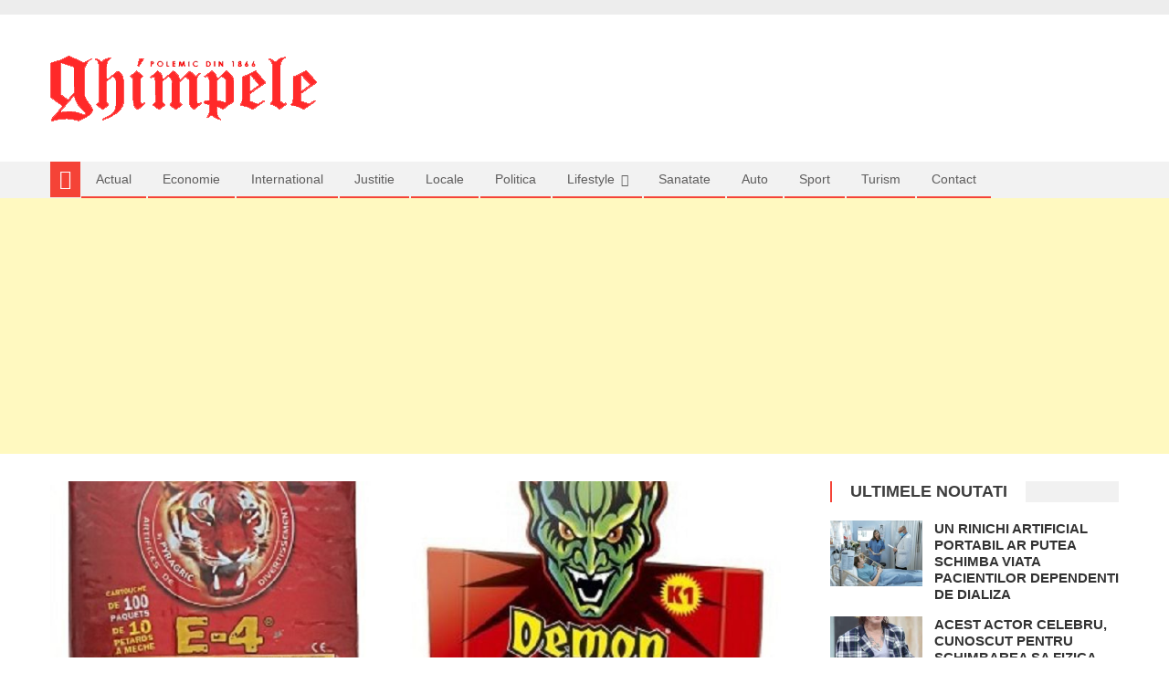

--- FILE ---
content_type: text/html; charset=UTF-8
request_url: https://ghimpele.ro/prefectul-bucurestiului-cere-primariilor-sa-nu-aprobe-comercializarea-de-materiale-pirotehnice/
body_size: 21412
content:
<!DOCTYPE html><html dir="ltr" lang="ro-RO" prefix="og: https://ogp.me/ns# fb: http://ogp.me/ns/fb#"><head><meta charset="UTF-8"><link data-optimized="2" rel="stylesheet" href="https://ghimpele.ro/wp-content/litespeed/css/4c2d2dd27e0dfb4f31e2d57058376f02.css?ver=e06a8" /><meta name="viewport" content="width=device-width, initial-scale=1"><link rel="profile" href="http://gmpg.org/xfn/11"><link rel="pingback" href="https://ghimpele.ro/xmlrpc.php"><title>Prefectul Bucurestiului cere Primariilor sa nu aprobe comercializarea de materiale pirotehnice - Ghimpele</title><style>img:is([sizes="auto" i], [sizes^="auto," i]) { contain-intrinsic-size: 3000px 1500px }</style><meta name="description" content="Prefectul municipiului Bucuresti, Rares Hopinca, a solicitat Primariilor de Sector, Primariei Municipiului Bucuresti si Administratiei Strazilor sa nu emita avize de amplasament, pe domeniul public sau privat al municipiului Bucuresti, in vederea comercializarii articolelor pirotehnice, pentru descurajarea vanzarii si utilizarii acestora si pentru prevenirea accidentelor provocate de acestea. “Sarbatorile aduc cu ele bucurie si entuziasm," /><meta name="robots" content="max-image-preview:large" /><meta name="author" content="Miriam"/><link rel="canonical" href="https://ghimpele.ro/prefectul-bucurestiului-cere-primariilor-sa-nu-aprobe-comercializarea-de-materiale-pirotehnice/" /><meta name="generator" content="All in One SEO (AIOSEO) 4.7.9.1" /><meta property="og:locale" content="ro_RO" /><meta property="og:site_name" content="Ghimpele - Ca un ghimpe in coasta" /><meta property="og:type" content="article" /><meta property="og:title" content="Prefectul Bucurestiului cere Primariilor sa nu aprobe comercializarea de materiale pirotehnice - Ghimpele" /><meta property="og:description" content="Prefectul municipiului Bucuresti, Rares Hopinca, a solicitat Primariilor de Sector, Primariei Municipiului Bucuresti si Administratiei Strazilor sa nu emita avize de amplasament, pe domeniul public sau privat al municipiului Bucuresti, in vederea comercializarii articolelor pirotehnice, pentru descurajarea vanzarii si utilizarii acestora si pentru prevenirea accidentelor provocate de acestea. “Sarbatorile aduc cu ele bucurie si entuziasm," /><meta property="og:url" content="https://ghimpele.ro/prefectul-bucurestiului-cere-primariilor-sa-nu-aprobe-comercializarea-de-materiale-pirotehnice/" /><meta property="og:image" content="https://ghimpele.ro/wp-content/uploads/2019/08/ghimpele.png" /><meta property="og:image:secure_url" content="https://ghimpele.ro/wp-content/uploads/2019/08/ghimpele.png" /><meta property="og:image:width" content="293" /><meta property="og:image:height" content="73" /><meta property="article:published_time" content="2023-11-27T17:15:41+00:00" /><meta property="article:modified_time" content="2023-11-27T17:15:41+00:00" /><meta name="twitter:card" content="summary_large_image" /><meta name="twitter:title" content="Prefectul Bucurestiului cere Primariilor sa nu aprobe comercializarea de materiale pirotehnice - Ghimpele" /><meta name="twitter:description" content="Prefectul municipiului Bucuresti, Rares Hopinca, a solicitat Primariilor de Sector, Primariei Municipiului Bucuresti si Administratiei Strazilor sa nu emita avize de amplasament, pe domeniul public sau privat al municipiului Bucuresti, in vederea comercializarii articolelor pirotehnice, pentru descurajarea vanzarii si utilizarii acestora si pentru prevenirea accidentelor provocate de acestea. “Sarbatorile aduc cu ele bucurie si entuziasm," /><meta name="twitter:image" content="https://ghimpele.ro/wp-content/uploads/2019/08/ghimpele.png" /> <script type="application/ld+json" class="aioseo-schema">{"@context":"https:\/\/schema.org","@graph":[{"@type":"BlogPosting","@id":"https:\/\/ghimpele.ro\/prefectul-bucurestiului-cere-primariilor-sa-nu-aprobe-comercializarea-de-materiale-pirotehnice\/#blogposting","name":"Prefectul Bucurestiului cere Primariilor sa nu aprobe comercializarea de materiale pirotehnice - Ghimpele","headline":"Prefectul Bucurestiului cere Primariilor sa nu aprobe comercializarea de materiale pirotehnice","author":{"@id":"https:\/\/ghimpele.ro\/author\/magdamoreh\/#author"},"publisher":{"@id":"https:\/\/ghimpele.ro\/#organization"},"image":{"@type":"ImageObject","url":"https:\/\/ghimpele.ro\/wp-content\/uploads\/2023\/11\/petards-super-demon.png","width":800,"height":800},"datePublished":"2023-11-27T19:15:41+02:00","dateModified":"2023-11-27T19:15:41+02:00","inLanguage":"ro-RO","mainEntityOfPage":{"@id":"https:\/\/ghimpele.ro\/prefectul-bucurestiului-cere-primariilor-sa-nu-aprobe-comercializarea-de-materiale-pirotehnice\/#webpage"},"isPartOf":{"@id":"https:\/\/ghimpele.ro\/prefectul-bucurestiului-cere-primariilor-sa-nu-aprobe-comercializarea-de-materiale-pirotehnice\/#webpage"},"articleSection":"Stiri Locale de ultima ora"},{"@type":"BreadcrumbList","@id":"https:\/\/ghimpele.ro\/prefectul-bucurestiului-cere-primariilor-sa-nu-aprobe-comercializarea-de-materiale-pirotehnice\/#breadcrumblist","itemListElement":[{"@type":"ListItem","@id":"https:\/\/ghimpele.ro\/#listItem","position":1,"name":"Prima pagin\u0103","item":"https:\/\/ghimpele.ro\/","nextItem":{"@type":"ListItem","@id":"https:\/\/ghimpele.ro\/prefectul-bucurestiului-cere-primariilor-sa-nu-aprobe-comercializarea-de-materiale-pirotehnice\/#listItem","name":"Prefectul Bucurestiului cere Primariilor sa nu aprobe comercializarea de materiale pirotehnice"}},{"@type":"ListItem","@id":"https:\/\/ghimpele.ro\/prefectul-bucurestiului-cere-primariilor-sa-nu-aprobe-comercializarea-de-materiale-pirotehnice\/#listItem","position":2,"name":"Prefectul Bucurestiului cere Primariilor sa nu aprobe comercializarea de materiale pirotehnice","previousItem":{"@type":"ListItem","@id":"https:\/\/ghimpele.ro\/#listItem","name":"Prima pagin\u0103"}}]},{"@type":"Organization","@id":"https:\/\/ghimpele.ro\/#organization","name":"Ghimpele","description":"Ca un ghimpe in coasta","url":"https:\/\/ghimpele.ro\/","logo":{"@type":"ImageObject","url":"https:\/\/ghimpele.ro\/wp-content\/uploads\/2019\/08\/ghimpele.png","@id":"https:\/\/ghimpele.ro\/prefectul-bucurestiului-cere-primariilor-sa-nu-aprobe-comercializarea-de-materiale-pirotehnice\/#organizationLogo","width":293,"height":73,"caption":"ghimpele"},"image":{"@id":"https:\/\/ghimpele.ro\/prefectul-bucurestiului-cere-primariilor-sa-nu-aprobe-comercializarea-de-materiale-pirotehnice\/#organizationLogo"}},{"@type":"Person","@id":"https:\/\/ghimpele.ro\/author\/magdamoreh\/#author","url":"https:\/\/ghimpele.ro\/author\/magdamoreh\/","name":"Miriam","image":{"@type":"ImageObject","@id":"https:\/\/ghimpele.ro\/prefectul-bucurestiului-cere-primariilor-sa-nu-aprobe-comercializarea-de-materiale-pirotehnice\/#authorImage","url":"https:\/\/ghimpele.ro\/wp-content\/litespeed\/avatar\/c8e903e08956ff1197f5d2ec39c970d1.jpg?ver=1769071132","width":96,"height":96,"caption":"Miriam"}},{"@type":"WebPage","@id":"https:\/\/ghimpele.ro\/prefectul-bucurestiului-cere-primariilor-sa-nu-aprobe-comercializarea-de-materiale-pirotehnice\/#webpage","url":"https:\/\/ghimpele.ro\/prefectul-bucurestiului-cere-primariilor-sa-nu-aprobe-comercializarea-de-materiale-pirotehnice\/","name":"Prefectul Bucurestiului cere Primariilor sa nu aprobe comercializarea de materiale pirotehnice - Ghimpele","description":"Prefectul municipiului Bucuresti, Rares Hopinca, a solicitat Primariilor de Sector, Primariei Municipiului Bucuresti si Administratiei Strazilor sa nu emita avize de amplasament, pe domeniul public sau privat al municipiului Bucuresti, in vederea comercializarii articolelor pirotehnice, pentru descurajarea vanzarii si utilizarii acestora si pentru prevenirea accidentelor provocate de acestea. \u201cSarbatorile aduc cu ele bucurie si entuziasm,","inLanguage":"ro-RO","isPartOf":{"@id":"https:\/\/ghimpele.ro\/#website"},"breadcrumb":{"@id":"https:\/\/ghimpele.ro\/prefectul-bucurestiului-cere-primariilor-sa-nu-aprobe-comercializarea-de-materiale-pirotehnice\/#breadcrumblist"},"author":{"@id":"https:\/\/ghimpele.ro\/author\/magdamoreh\/#author"},"creator":{"@id":"https:\/\/ghimpele.ro\/author\/magdamoreh\/#author"},"image":{"@type":"ImageObject","url":"https:\/\/ghimpele.ro\/wp-content\/uploads\/2023\/11\/petards-super-demon.png","@id":"https:\/\/ghimpele.ro\/prefectul-bucurestiului-cere-primariilor-sa-nu-aprobe-comercializarea-de-materiale-pirotehnice\/#mainImage","width":800,"height":800},"primaryImageOfPage":{"@id":"https:\/\/ghimpele.ro\/prefectul-bucurestiului-cere-primariilor-sa-nu-aprobe-comercializarea-de-materiale-pirotehnice\/#mainImage"},"datePublished":"2023-11-27T19:15:41+02:00","dateModified":"2023-11-27T19:15:41+02:00"},{"@type":"WebSite","@id":"https:\/\/ghimpele.ro\/#website","url":"https:\/\/ghimpele.ro\/","name":"Ghimpele","description":"Ca un ghimpe in coasta","inLanguage":"ro-RO","publisher":{"@id":"https:\/\/ghimpele.ro\/#organization"}}]}</script> <link rel='dns-prefetch' href='//static.addtoany.com' /><link rel='dns-prefetch' href='//fonts.googleapis.com' /><link rel="alternate" type="application/rss+xml" title="Ghimpele &raquo; Flux" href="https://ghimpele.ro/feed/" /><link rel="alternate" type="application/rss+xml" title="Ghimpele &raquo; Flux comentarii" href="https://ghimpele.ro/comments/feed/" /><link rel="alternate" type="application/rss+xml" title="Flux comentarii Ghimpele &raquo; Prefectul Bucurestiului cere Primariilor sa nu aprobe comercializarea de materiale pirotehnice" href="https://ghimpele.ro/prefectul-bucurestiului-cere-primariilor-sa-nu-aprobe-comercializarea-de-materiale-pirotehnice/feed/" /><style id='classic-theme-styles-inline-css' type='text/css'>/*! This file is auto-generated */
.wp-block-button__link{color:#fff;background-color:#32373c;border-radius:9999px;box-shadow:none;text-decoration:none;padding:calc(.667em + 2px) calc(1.333em + 2px);font-size:1.125em}.wp-block-file__button{background:#32373c;color:#fff;text-decoration:none}</style><style id='global-styles-inline-css' type='text/css'>:root{--wp--preset--aspect-ratio--square: 1;--wp--preset--aspect-ratio--4-3: 4/3;--wp--preset--aspect-ratio--3-4: 3/4;--wp--preset--aspect-ratio--3-2: 3/2;--wp--preset--aspect-ratio--2-3: 2/3;--wp--preset--aspect-ratio--16-9: 16/9;--wp--preset--aspect-ratio--9-16: 9/16;--wp--preset--color--black: #000000;--wp--preset--color--cyan-bluish-gray: #abb8c3;--wp--preset--color--white: #ffffff;--wp--preset--color--pale-pink: #f78da7;--wp--preset--color--vivid-red: #cf2e2e;--wp--preset--color--luminous-vivid-orange: #ff6900;--wp--preset--color--luminous-vivid-amber: #fcb900;--wp--preset--color--light-green-cyan: #7bdcb5;--wp--preset--color--vivid-green-cyan: #00d084;--wp--preset--color--pale-cyan-blue: #8ed1fc;--wp--preset--color--vivid-cyan-blue: #0693e3;--wp--preset--color--vivid-purple: #9b51e0;--wp--preset--gradient--vivid-cyan-blue-to-vivid-purple: linear-gradient(135deg,rgba(6,147,227,1) 0%,rgb(155,81,224) 100%);--wp--preset--gradient--light-green-cyan-to-vivid-green-cyan: linear-gradient(135deg,rgb(122,220,180) 0%,rgb(0,208,130) 100%);--wp--preset--gradient--luminous-vivid-amber-to-luminous-vivid-orange: linear-gradient(135deg,rgba(252,185,0,1) 0%,rgba(255,105,0,1) 100%);--wp--preset--gradient--luminous-vivid-orange-to-vivid-red: linear-gradient(135deg,rgba(255,105,0,1) 0%,rgb(207,46,46) 100%);--wp--preset--gradient--very-light-gray-to-cyan-bluish-gray: linear-gradient(135deg,rgb(238,238,238) 0%,rgb(169,184,195) 100%);--wp--preset--gradient--cool-to-warm-spectrum: linear-gradient(135deg,rgb(74,234,220) 0%,rgb(151,120,209) 20%,rgb(207,42,186) 40%,rgb(238,44,130) 60%,rgb(251,105,98) 80%,rgb(254,248,76) 100%);--wp--preset--gradient--blush-light-purple: linear-gradient(135deg,rgb(255,206,236) 0%,rgb(152,150,240) 100%);--wp--preset--gradient--blush-bordeaux: linear-gradient(135deg,rgb(254,205,165) 0%,rgb(254,45,45) 50%,rgb(107,0,62) 100%);--wp--preset--gradient--luminous-dusk: linear-gradient(135deg,rgb(255,203,112) 0%,rgb(199,81,192) 50%,rgb(65,88,208) 100%);--wp--preset--gradient--pale-ocean: linear-gradient(135deg,rgb(255,245,203) 0%,rgb(182,227,212) 50%,rgb(51,167,181) 100%);--wp--preset--gradient--electric-grass: linear-gradient(135deg,rgb(202,248,128) 0%,rgb(113,206,126) 100%);--wp--preset--gradient--midnight: linear-gradient(135deg,rgb(2,3,129) 0%,rgb(40,116,252) 100%);--wp--preset--font-size--small: 13px;--wp--preset--font-size--medium: 20px;--wp--preset--font-size--large: 36px;--wp--preset--font-size--x-large: 42px;--wp--preset--spacing--20: 0.44rem;--wp--preset--spacing--30: 0.67rem;--wp--preset--spacing--40: 1rem;--wp--preset--spacing--50: 1.5rem;--wp--preset--spacing--60: 2.25rem;--wp--preset--spacing--70: 3.38rem;--wp--preset--spacing--80: 5.06rem;--wp--preset--shadow--natural: 6px 6px 9px rgba(0, 0, 0, 0.2);--wp--preset--shadow--deep: 12px 12px 50px rgba(0, 0, 0, 0.4);--wp--preset--shadow--sharp: 6px 6px 0px rgba(0, 0, 0, 0.2);--wp--preset--shadow--outlined: 6px 6px 0px -3px rgba(255, 255, 255, 1), 6px 6px rgba(0, 0, 0, 1);--wp--preset--shadow--crisp: 6px 6px 0px rgba(0, 0, 0, 1);}:where(.is-layout-flex){gap: 0.5em;}:where(.is-layout-grid){gap: 0.5em;}body .is-layout-flex{display: flex;}.is-layout-flex{flex-wrap: wrap;align-items: center;}.is-layout-flex > :is(*, div){margin: 0;}body .is-layout-grid{display: grid;}.is-layout-grid > :is(*, div){margin: 0;}:where(.wp-block-columns.is-layout-flex){gap: 2em;}:where(.wp-block-columns.is-layout-grid){gap: 2em;}:where(.wp-block-post-template.is-layout-flex){gap: 1.25em;}:where(.wp-block-post-template.is-layout-grid){gap: 1.25em;}.has-black-color{color: var(--wp--preset--color--black) !important;}.has-cyan-bluish-gray-color{color: var(--wp--preset--color--cyan-bluish-gray) !important;}.has-white-color{color: var(--wp--preset--color--white) !important;}.has-pale-pink-color{color: var(--wp--preset--color--pale-pink) !important;}.has-vivid-red-color{color: var(--wp--preset--color--vivid-red) !important;}.has-luminous-vivid-orange-color{color: var(--wp--preset--color--luminous-vivid-orange) !important;}.has-luminous-vivid-amber-color{color: var(--wp--preset--color--luminous-vivid-amber) !important;}.has-light-green-cyan-color{color: var(--wp--preset--color--light-green-cyan) !important;}.has-vivid-green-cyan-color{color: var(--wp--preset--color--vivid-green-cyan) !important;}.has-pale-cyan-blue-color{color: var(--wp--preset--color--pale-cyan-blue) !important;}.has-vivid-cyan-blue-color{color: var(--wp--preset--color--vivid-cyan-blue) !important;}.has-vivid-purple-color{color: var(--wp--preset--color--vivid-purple) !important;}.has-black-background-color{background-color: var(--wp--preset--color--black) !important;}.has-cyan-bluish-gray-background-color{background-color: var(--wp--preset--color--cyan-bluish-gray) !important;}.has-white-background-color{background-color: var(--wp--preset--color--white) !important;}.has-pale-pink-background-color{background-color: var(--wp--preset--color--pale-pink) !important;}.has-vivid-red-background-color{background-color: var(--wp--preset--color--vivid-red) !important;}.has-luminous-vivid-orange-background-color{background-color: var(--wp--preset--color--luminous-vivid-orange) !important;}.has-luminous-vivid-amber-background-color{background-color: var(--wp--preset--color--luminous-vivid-amber) !important;}.has-light-green-cyan-background-color{background-color: var(--wp--preset--color--light-green-cyan) !important;}.has-vivid-green-cyan-background-color{background-color: var(--wp--preset--color--vivid-green-cyan) !important;}.has-pale-cyan-blue-background-color{background-color: var(--wp--preset--color--pale-cyan-blue) !important;}.has-vivid-cyan-blue-background-color{background-color: var(--wp--preset--color--vivid-cyan-blue) !important;}.has-vivid-purple-background-color{background-color: var(--wp--preset--color--vivid-purple) !important;}.has-black-border-color{border-color: var(--wp--preset--color--black) !important;}.has-cyan-bluish-gray-border-color{border-color: var(--wp--preset--color--cyan-bluish-gray) !important;}.has-white-border-color{border-color: var(--wp--preset--color--white) !important;}.has-pale-pink-border-color{border-color: var(--wp--preset--color--pale-pink) !important;}.has-vivid-red-border-color{border-color: var(--wp--preset--color--vivid-red) !important;}.has-luminous-vivid-orange-border-color{border-color: var(--wp--preset--color--luminous-vivid-orange) !important;}.has-luminous-vivid-amber-border-color{border-color: var(--wp--preset--color--luminous-vivid-amber) !important;}.has-light-green-cyan-border-color{border-color: var(--wp--preset--color--light-green-cyan) !important;}.has-vivid-green-cyan-border-color{border-color: var(--wp--preset--color--vivid-green-cyan) !important;}.has-pale-cyan-blue-border-color{border-color: var(--wp--preset--color--pale-cyan-blue) !important;}.has-vivid-cyan-blue-border-color{border-color: var(--wp--preset--color--vivid-cyan-blue) !important;}.has-vivid-purple-border-color{border-color: var(--wp--preset--color--vivid-purple) !important;}.has-vivid-cyan-blue-to-vivid-purple-gradient-background{background: var(--wp--preset--gradient--vivid-cyan-blue-to-vivid-purple) !important;}.has-light-green-cyan-to-vivid-green-cyan-gradient-background{background: var(--wp--preset--gradient--light-green-cyan-to-vivid-green-cyan) !important;}.has-luminous-vivid-amber-to-luminous-vivid-orange-gradient-background{background: var(--wp--preset--gradient--luminous-vivid-amber-to-luminous-vivid-orange) !important;}.has-luminous-vivid-orange-to-vivid-red-gradient-background{background: var(--wp--preset--gradient--luminous-vivid-orange-to-vivid-red) !important;}.has-very-light-gray-to-cyan-bluish-gray-gradient-background{background: var(--wp--preset--gradient--very-light-gray-to-cyan-bluish-gray) !important;}.has-cool-to-warm-spectrum-gradient-background{background: var(--wp--preset--gradient--cool-to-warm-spectrum) !important;}.has-blush-light-purple-gradient-background{background: var(--wp--preset--gradient--blush-light-purple) !important;}.has-blush-bordeaux-gradient-background{background: var(--wp--preset--gradient--blush-bordeaux) !important;}.has-luminous-dusk-gradient-background{background: var(--wp--preset--gradient--luminous-dusk) !important;}.has-pale-ocean-gradient-background{background: var(--wp--preset--gradient--pale-ocean) !important;}.has-electric-grass-gradient-background{background: var(--wp--preset--gradient--electric-grass) !important;}.has-midnight-gradient-background{background: var(--wp--preset--gradient--midnight) !important;}.has-small-font-size{font-size: var(--wp--preset--font-size--small) !important;}.has-medium-font-size{font-size: var(--wp--preset--font-size--medium) !important;}.has-large-font-size{font-size: var(--wp--preset--font-size--large) !important;}.has-x-large-font-size{font-size: var(--wp--preset--font-size--x-large) !important;}
:where(.wp-block-post-template.is-layout-flex){gap: 1.25em;}:where(.wp-block-post-template.is-layout-grid){gap: 1.25em;}
:where(.wp-block-columns.is-layout-flex){gap: 2em;}:where(.wp-block-columns.is-layout-grid){gap: 2em;}
:root :where(.wp-block-pullquote){font-size: 1.5em;line-height: 1.6;}</style><style id='toc-screen-inline-css' type='text/css'>div#toc_container {width: 100%;}</style><style id='editorial-style-inline-css' type='text/css'>.category-button.mt-cat-2 a{background:#f54337}
.category-button.mt-cat-2 a:hover{background:#c31105}
.block-header.mt-cat-2{border-left:2px solid #f54337}
.rtl .block-header.mt-cat-2{border-left:none;border-right:2px solid #f54337}
.archive .page-header.mt-cat-2{border-left:4px solid #f54337}
.rtl.archive .page-header.mt-cat-2{border-left:none;border-right:4px solid #f54337}
#site-navigation ul li.mt-cat-2{border-bottom-color:#f54337}
.category-button.mt-cat-14 a{background:#f54337}
.category-button.mt-cat-14 a:hover{background:#c31105}
.block-header.mt-cat-14{border-left:2px solid #f54337}
.rtl .block-header.mt-cat-14{border-left:none;border-right:2px solid #f54337}
.archive .page-header.mt-cat-14{border-left:4px solid #f54337}
.rtl.archive .page-header.mt-cat-14{border-left:none;border-right:4px solid #f54337}
#site-navigation ul li.mt-cat-14{border-bottom-color:#f54337}
.category-button.mt-cat-8 a{background:#f54337}
.category-button.mt-cat-8 a:hover{background:#c31105}
.block-header.mt-cat-8{border-left:2px solid #f54337}
.rtl .block-header.mt-cat-8{border-left:none;border-right:2px solid #f54337}
.archive .page-header.mt-cat-8{border-left:4px solid #f54337}
.rtl.archive .page-header.mt-cat-8{border-left:none;border-right:4px solid #f54337}
#site-navigation ul li.mt-cat-8{border-bottom-color:#f54337}
.category-button.mt-cat-13 a{background:#f54337}
.category-button.mt-cat-13 a:hover{background:#c31105}
.block-header.mt-cat-13{border-left:2px solid #f54337}
.rtl .block-header.mt-cat-13{border-left:none;border-right:2px solid #f54337}
.archive .page-header.mt-cat-13{border-left:4px solid #f54337}
.rtl.archive .page-header.mt-cat-13{border-left:none;border-right:4px solid #f54337}
#site-navigation ul li.mt-cat-13{border-bottom-color:#f54337}
.category-button.mt-cat-11 a{background:#f54337}
.category-button.mt-cat-11 a:hover{background:#c31105}
.block-header.mt-cat-11{border-left:2px solid #f54337}
.rtl .block-header.mt-cat-11{border-left:none;border-right:2px solid #f54337}
.archive .page-header.mt-cat-11{border-left:4px solid #f54337}
.rtl.archive .page-header.mt-cat-11{border-left:none;border-right:4px solid #f54337}
#site-navigation ul li.mt-cat-11{border-bottom-color:#f54337}
.category-button.mt-cat-5 a{background:#f54337}
.category-button.mt-cat-5 a:hover{background:#c31105}
.block-header.mt-cat-5{border-left:2px solid #f54337}
.rtl .block-header.mt-cat-5{border-left:none;border-right:2px solid #f54337}
.archive .page-header.mt-cat-5{border-left:4px solid #f54337}
.rtl.archive .page-header.mt-cat-5{border-left:none;border-right:4px solid #f54337}
#site-navigation ul li.mt-cat-5{border-bottom-color:#f54337}
.category-button.mt-cat-10 a{background:#f54337}
.category-button.mt-cat-10 a:hover{background:#c31105}
.block-header.mt-cat-10{border-left:2px solid #f54337}
.rtl .block-header.mt-cat-10{border-left:none;border-right:2px solid #f54337}
.archive .page-header.mt-cat-10{border-left:4px solid #f54337}
.rtl.archive .page-header.mt-cat-10{border-left:none;border-right:4px solid #f54337}
#site-navigation ul li.mt-cat-10{border-bottom-color:#f54337}
.category-button.mt-cat-15 a{background:#f54337}
.category-button.mt-cat-15 a:hover{background:#c31105}
.block-header.mt-cat-15{border-left:2px solid #f54337}
.rtl .block-header.mt-cat-15{border-left:none;border-right:2px solid #f54337}
.archive .page-header.mt-cat-15{border-left:4px solid #f54337}
.rtl.archive .page-header.mt-cat-15{border-left:none;border-right:4px solid #f54337}
#site-navigation ul li.mt-cat-15{border-bottom-color:#f54337}
.category-button.mt-cat-4 a{background:#f54337}
.category-button.mt-cat-4 a:hover{background:#c31105}
.block-header.mt-cat-4{border-left:2px solid #f54337}
.rtl .block-header.mt-cat-4{border-left:none;border-right:2px solid #f54337}
.archive .page-header.mt-cat-4{border-left:4px solid #f54337}
.rtl.archive .page-header.mt-cat-4{border-left:none;border-right:4px solid #f54337}
#site-navigation ul li.mt-cat-4{border-bottom-color:#f54337}
.category-button.mt-cat-7 a{background:#f54337}
.category-button.mt-cat-7 a:hover{background:#c31105}
.block-header.mt-cat-7{border-left:2px solid #f54337}
.rtl .block-header.mt-cat-7{border-left:none;border-right:2px solid #f54337}
.archive .page-header.mt-cat-7{border-left:4px solid #f54337}
.rtl.archive .page-header.mt-cat-7{border-left:none;border-right:4px solid #f54337}
#site-navigation ul li.mt-cat-7{border-bottom-color:#f54337}
.category-button.mt-cat-3 a{background:#f54337}
.category-button.mt-cat-3 a:hover{background:#c31105}
.block-header.mt-cat-3{border-left:2px solid #f54337}
.rtl .block-header.mt-cat-3{border-left:none;border-right:2px solid #f54337}
.archive .page-header.mt-cat-3{border-left:4px solid #f54337}
.rtl.archive .page-header.mt-cat-3{border-left:none;border-right:4px solid #f54337}
#site-navigation ul li.mt-cat-3{border-bottom-color:#f54337}
.category-button.mt-cat-6 a{background:#f54337}
.category-button.mt-cat-6 a:hover{background:#c31105}
.block-header.mt-cat-6{border-left:2px solid #f54337}
.rtl .block-header.mt-cat-6{border-left:none;border-right:2px solid #f54337}
.archive .page-header.mt-cat-6{border-left:4px solid #f54337}
.rtl.archive .page-header.mt-cat-6{border-left:none;border-right:4px solid #f54337}
#site-navigation ul li.mt-cat-6{border-bottom-color:#f54337}
.category-button.mt-cat-12 a{background:#f54337}
.category-button.mt-cat-12 a:hover{background:#c31105}
.block-header.mt-cat-12{border-left:2px solid #f54337}
.rtl .block-header.mt-cat-12{border-left:none;border-right:2px solid #f54337}
.archive .page-header.mt-cat-12{border-left:4px solid #f54337}
.rtl.archive .page-header.mt-cat-12{border-left:none;border-right:4px solid #f54337}
#site-navigation ul li.mt-cat-12{border-bottom-color:#f54337}
.navigation .nav-links a,.bttn,button,input[type='button'],input[type='reset'],input[type='submit'],.navigation .nav-links a:hover,.bttn:hover,button,input[type='button']:hover,input[type='reset']:hover,input[type='submit']:hover,.edit-link .post-edit-link ,.reply .comment-reply-link,.home-icon,.search-main,.header-search-wrapper .search-form-main .search-submit,.mt-slider-section .bx-controls a:hover,.widget_search .search-submit,.error404 .page-title,.archive.archive-classic .entry-title a:after,#mt-scrollup,.widget_tag_cloud .tagcloud a:hover,.sub-toggle,#site-navigation ul > li:hover > .sub-toggle,#site-navigation ul > li.current-menu-item .sub-toggle,#site-navigation ul > li.current-menu-ancestor .sub-toggle{background:#f54337}
.navigation .nav-links a,.bttn,button,input[type='button'],input[type='reset'],input[type='submit'],.widget_search .search-submit,.widget_tag_cloud .tagcloud a:hover{border-color:#f54337}
.comment-list .comment-body ,.header-search-wrapper .search-form-main{border-top-color:#f54337}
#site-navigation ul li,.header-search-wrapper .search-form-main:before{border-bottom-color:#f54337}
.archive .page-header,.block-header,.widget .widget-title-wrapper,.related-articles-wrapper .widget-title-wrapper{border-left-color:#f54337}
a,a:hover,a:focus,a:active,.entry-footer a:hover,.comment-author .fn .url:hover,#cancel-comment-reply-link,#cancel-comment-reply-link:before,.logged-in-as a,.top-menu ul li a:hover,#footer-navigation ul li a:hover,#site-navigation ul li a:hover,#site-navigation ul li.current-menu-item a,.mt-slider-section .slide-title a:hover,.featured-post-wrapper .featured-title a:hover,.editorial_block_grid .post-title a:hover,.slider-meta-wrapper span:hover,.slider-meta-wrapper a:hover,.featured-meta-wrapper span:hover,.featured-meta-wrapper a:hover,.post-meta-wrapper > span:hover,.post-meta-wrapper span > a:hover ,.grid-posts-block .post-title a:hover,.list-posts-block .single-post-wrapper .post-content-wrapper .post-title a:hover,.column-posts-block .single-post-wrapper.secondary-post .post-content-wrapper .post-title a:hover,.widget a:hover,.widget a:hover::before,.widget li:hover::before,.entry-title a:hover,.entry-meta span a:hover,.post-readmore a:hover,.archive-classic .entry-title a:hover,.archive-columns .entry-title a:hover,.related-posts-wrapper .post-title a:hover,.block-header .block-title a:hover,.widget .widget-title a:hover,.related-articles-wrapper .related-title a:hover{color:#f54337}</style> <script id="addtoany-core-js-before" type="litespeed/javascript">window.a2a_config=window.a2a_config||{};a2a_config.callbacks=[];a2a_config.overlays=[];a2a_config.templates={};a2a_localize={Share:"Partajează",Save:"Salvează",Subscribe:"Abonează-te",Email:"Email",Bookmark:"Pune un semn de carte",ShowAll:"Arată tot",ShowLess:"Arată mai puțin",FindServices:"găseşte serviciu/i",FindAnyServiceToAddTo:"găseşte instantaneu orice serviciu de adăugat la",PoweredBy:"Propulsat de",ShareViaEmail:"Partajat via email",SubscribeViaEmail:"Abonare via email",BookmarkInYourBrowser:"pune semn în browserul tău",BookmarkInstructions:"Apasă Ctrl+D sau \u2318+D pentru a pune un semn de carte paginii",AddToYourFavorites:"adaugă la pagini favorite",SendFromWebOrProgram:"Trimis de la orice adresă de email sau program de email",EmailProgram:"Program de email",More:"Mai mult&#8230;",ThanksForSharing:"Thanks for sharing!",ThanksForFollowing:"Thanks for following!"}</script> <script type="text/javascript" defer src="https://static.addtoany.com/menu/page.js" id="addtoany-core-js"></script> <script type="text/javascript" src="https://ghimpele.ro/wp-includes/js/jquery/jquery.min.js?ver=3.7.1" id="jquery-core-js"></script> <script data-optimized="1" type="litespeed/javascript" data-src="https://ghimpele.ro/wp-content/litespeed/js/c75aff1d30edda615d45c839e6ea0820.js?ver=ec68d" id="jquery-migrate-js"></script> <script data-optimized="1" type="text/javascript" defer src="https://ghimpele.ro/wp-content/litespeed/js/668f7339b98d10dde635956904d2ee17.js?ver=5df4b" id="addtoany-jquery-js"></script> <link rel="https://api.w.org/" href="https://ghimpele.ro/wp-json/" /><link rel="alternate" title="JSON" type="application/json" href="https://ghimpele.ro/wp-json/wp/v2/posts/7058" /><link rel="EditURI" type="application/rsd+xml" title="RSD" href="https://ghimpele.ro/xmlrpc.php?rsd" /><link rel='shortlink' href='https://ghimpele.ro/?p=7058' /><link rel="alternate" title="oEmbed (JSON)" type="application/json+oembed" href="https://ghimpele.ro/wp-json/oembed/1.0/embed?url=https%3A%2F%2Fghimpele.ro%2Fprefectul-bucurestiului-cere-primariilor-sa-nu-aprobe-comercializarea-de-materiale-pirotehnice%2F" /><link rel="alternate" title="oEmbed (XML)" type="text/xml+oembed" href="https://ghimpele.ro/wp-json/oembed/1.0/embed?url=https%3A%2F%2Fghimpele.ro%2Fprefectul-bucurestiului-cere-primariilor-sa-nu-aprobe-comercializarea-de-materiale-pirotehnice%2F&#038;format=xml" /><style type="text/css">.site-title,
		.site-description {
			position: absolute;
			clip: rect(1px, 1px, 1px, 1px);
		}</style><link rel="icon" href="https://ghimpele.ro/wp-content/uploads/2019/02/ghimpele-150x150.png" sizes="32x32" /><link rel="icon" href="https://ghimpele.ro/wp-content/uploads/2019/02/ghimpele.png" sizes="192x192" /><link rel="apple-touch-icon" href="https://ghimpele.ro/wp-content/uploads/2019/02/ghimpele.png" /><meta name="msapplication-TileImage" content="https://ghimpele.ro/wp-content/uploads/2019/02/ghimpele.png" /><style type="text/css" id="wp-custom-css">.post-meta-wrapper{
display:none;	
}
.entry-meta{
display:none;	
}

#site-navigation ul li a{
	font-weight:400;
}</style><meta property="og:site_name" content="Ghimpele"/><meta property="og:title" content="Prefectul Bucurestiului cere Primariilor sa nu aprobe comercializarea de materiale pirotehnice"/><meta property="og:url" content="https://ghimpele.ro/prefectul-bucurestiului-cere-primariilor-sa-nu-aprobe-comercializarea-de-materiale-pirotehnice/"/><meta property="og:type" content="article"/><meta property="og:description" content="Prefectul municipiului Bucuresti, Rares Hopinca, a solicitat Primariilor de Sector, Primariei Municipiului Bucuresti si Administratiei Strazilor sa nu emita avize de amplasament, pe domeniul public sau privat al municipiului Bucuresti, in vederea comercializarii  articolelor pirotehnice, pentru desc"/><meta property="og:image" content="https://ghimpele.ro/wp-content/uploads/2023/11/petards-super-demon.png"/><meta property="og:image:url" content="https://ghimpele.ro/wp-content/uploads/2023/11/petards-super-demon.png"/><meta property="og:image:secure_url" content="https://ghimpele.ro/wp-content/uploads/2023/11/petards-super-demon.png"/><meta name="twitter:title" content="Prefectul Bucurestiului cere Primariilor sa nu aprobe comercializarea de materiale pirotehnice"/><meta name="twitter:url" content="https://ghimpele.ro/prefectul-bucurestiului-cere-primariilor-sa-nu-aprobe-comercializarea-de-materiale-pirotehnice/"/><meta name="twitter:description" content="Prefectul municipiului Bucuresti, Rares Hopinca, a solicitat Primariilor de Sector, Primariei Municipiului Bucuresti si Administratiei Strazilor sa nu emita avize de amplasament, pe domeniul public sau privat al municipiului Bucuresti, in vederea comercializarii  articolelor pirotehnice, pentru desc"/><meta name="twitter:image" content="https://ghimpele.ro/wp-content/uploads/2023/11/petards-super-demon.png"/><meta name="twitter:card" content="summary_large_image"/>
 <script data-ad-client="ca-pub-9120628909873623" async src="https://pagead2.googlesyndication.com/pagead/js/adsbygoogle.js"></script> <meta name="verification" content="buzz-45f62757-8953-41c1-9daa-98bc47f5a578">
 <script type="litespeed/javascript" data-src="https://www.googletagmanager.com/gtag/js?id=G-939WNCY4D8"></script> <script type="litespeed/javascript">window.dataLayer=window.dataLayer||[];function gtag(){dataLayer.push(arguments)}
gtag('js',new Date());gtag('config','G-939WNCY4D8')</script> </head><body class="post-template-default single single-post postid-7058 single-format-standard wp-custom-logo group-blog fullwidth_layout right-sidebar"><div id="page" class="site"><header id="masthead" class="site-header" role="banner"><div class="top-header-section"><div class="mt-container"><div class="top-left-header"><nav id="top-header-navigation" class="top-navigation" role="navigation"></nav></div></div></div><div class="logo-ads-wrapper clearfix"><div class="mt-container"><div class="site-branding">
<a href="https://ghimpele.ro/" class="custom-logo-link" rel="home"><img data-lazyloaded="1" src="[data-uri]" width="293" height="73" data-src="https://ghimpele.ro/wp-content/uploads/2019/08/ghimpele.png" class="custom-logo" alt="ghimpele" decoding="async" /><noscript><img width="293" height="73" src="https://ghimpele.ro/wp-content/uploads/2019/08/ghimpele.png" class="custom-logo" alt="ghimpele" decoding="async" /></noscript></a></div><div class="header-ads-wrapper"></div></div></div><div id="mt-menu-wrap" class="bottom-header-wrapper clearfix"><div class="mt-container"><div class="home-icon"> <a href="https://ghimpele.ro/" rel="home"> <i class="fa fa-home"> </i> </a></div>
<a href="javascript:void(0)" class="menu-toggle"> <i class="fa fa-navicon"> </i> </a><nav id="site-navigation" class="main-navigation" role="navigation"><div class="menu"><ul><li id="menu-item-7" class="menu-item menu-item-type-taxonomy menu-item-object-category menu-item-7 mt-cat-2"><a href="https://ghimpele.ro/actual/">Actual</a></li><li id="menu-item-8" class="menu-item menu-item-type-taxonomy menu-item-object-category menu-item-8 mt-cat-4"><a href="https://ghimpele.ro/economie/">Economie</a></li><li id="menu-item-9" class="menu-item menu-item-type-taxonomy menu-item-object-category menu-item-9 mt-cat-7"><a href="https://ghimpele.ro/international/">International</a></li><li id="menu-item-10" class="menu-item menu-item-type-taxonomy menu-item-object-category menu-item-10 mt-cat-3"><a href="https://ghimpele.ro/justitie/">Justitie</a></li><li id="menu-item-16" class="menu-item menu-item-type-taxonomy menu-item-object-category current-post-ancestor current-menu-parent current-post-parent menu-item-16 mt-cat-12"><a href="https://ghimpele.ro/locale/">Locale</a></li><li id="menu-item-13" class="menu-item menu-item-type-taxonomy menu-item-object-category menu-item-13 mt-cat-8"><a href="https://ghimpele.ro/politica/">Politica</a></li><li id="menu-item-11" class="menu-item menu-item-type-taxonomy menu-item-object-category menu-item-has-children menu-item-11 mt-cat-6"><a href="https://ghimpele.ro/lifestyle/">Lifestyle</a><ul class="sub-menu"><li id="menu-item-12" class="menu-item menu-item-type-taxonomy menu-item-object-category menu-item-12 mt-cat-5"><a href="https://ghimpele.ro/monden/">Monden</a></li><li id="menu-item-22" class="menu-item menu-item-type-taxonomy menu-item-object-category menu-item-22 mt-cat-15"><a href="https://ghimpele.ro/divertisment/">Fun</a></li></ul></li><li id="menu-item-17" class="menu-item menu-item-type-taxonomy menu-item-object-category menu-item-17 mt-cat-13"><a href="https://ghimpele.ro/sanatate/">Sanatate</a></li><li id="menu-item-15" class="menu-item menu-item-type-taxonomy menu-item-object-category menu-item-15 mt-cat-14"><a href="https://ghimpele.ro/auto/">Auto</a></li><li id="menu-item-18" class="menu-item menu-item-type-taxonomy menu-item-object-category menu-item-18 mt-cat-10"><a href="https://ghimpele.ro/sport/">Sport</a></li><li id="menu-item-19" class="menu-item menu-item-type-taxonomy menu-item-object-category menu-item-19 mt-cat-11"><a href="https://ghimpele.ro/turism/">Turism</a></li><li id="menu-item-21" class="menu-item menu-item-type-post_type menu-item-object-page menu-item-21"><a href="https://ghimpele.ro/contact/">Contact</a></li></ul></div></nav></div></div><center><script async src="https://pagead2.googlesyndication.com/pagead/js/adsbygoogle.js"></script> 
<ins class="adsbygoogle"
style="display:block"
data-ad-client="ca-pub-9120628909873623"
data-ad-slot="3410309936"
data-ad-format="auto"
data-full-width-responsive="true"></ins> <script>(adsbygoogle = window.adsbygoogle || []).push({});</script></center></header><div class="mobile-banner">
<a href="https://capitalul.ro/top-banci-online-unde-sa-ti-faci-rapid-cont-in-euro/" rel="nofollow" target="_blank" > <img data-lazyloaded="1" src="[data-uri]" data-src="https://ghimpele.ro/wp-content/uploads/2025/01/banner-financiar-2.jpg" alt="tari straine cu conturi in euro" /><noscript><img src="https://ghimpele.ro/wp-content/uploads/2025/01/banner-financiar-2.jpg" alt="tari straine cu conturi in euro" /></noscript> </a></div><style>.mobile-banner {
    display: none;
}

@media screen and (max-width: 768px) {
    .mobile-banner {
        display: block;
        text-align: center;
        margin: 10px 0;
    }

    .mobile-banner img {
        width: 100%;
        height: auto;
    }
}</style><div id="content" class="site-content"><div class="mt-container"><div id="primary" class="content-area"><main id="main" class="site-main" role="main"><article id="post-7058" class="post-7058 post type-post status-publish format-standard has-post-thumbnail hentry category-locale"><div class="single-post-image"><figure><img data-lazyloaded="1" src="[data-uri]" width="800" height="642" data-src="https://ghimpele.ro/wp-content/uploads/2023/11/petards-super-demon-800x642.png" class="attachment-editorial-single-large size-editorial-single-large wp-post-image" alt="" decoding="async" fetchpriority="high" /><noscript><img width="800" height="642" src="https://ghimpele.ro/wp-content/uploads/2023/11/petards-super-demon-800x642.png" class="attachment-editorial-single-large size-editorial-single-large wp-post-image" alt="" decoding="async" fetchpriority="high" /></noscript></figure></div><header class="entry-header"><div class="post-cat-list">
<span class="category-button mt-cat-12"><a href="https://ghimpele.ro/locale/">Stiri Locale de ultima ora</a></span></div><h1 class="entry-title">Prefectul Bucurestiului cere Primariilor sa nu aprobe comercializarea de materiale pirotehnice</h1><div class="entry-meta">
<span class="posted-on"> <a href="https://ghimpele.ro/prefectul-bucurestiului-cere-primariilor-sa-nu-aprobe-comercializarea-de-materiale-pirotehnice/" rel="bookmark"><time class="entry-date published updated" datetime="2023-11-27T19:15:41+02:00">noiembrie 27, 2023</time></a></span><span class="byline">  <span class="author vcard"><a class="url fn n" href="https://ghimpele.ro/author/magdamoreh/">Miriam</a></span></span><span class="comments-link"><a href="https://ghimpele.ro/prefectul-bucurestiului-cere-primariilor-sa-nu-aprobe-comercializarea-de-materiale-pirotehnice/#respond">Comment(0)</a></span></div></header><div class="entry-content"><p><strong><em>Prefectul municipiului Bucuresti, Rares Hopinca, a solicitat Primariilor de Sector, Primariei Municipiului Bucuresti si Administratiei Strazilor sa nu emita avize de amplasament, pe domeniul public sau privat al municipiului Bucuresti, in vederea comercializarii  articolelor pirotehnice, pentru descurajarea vanzarii si utilizarii acestora si pentru prevenirea accidentelor provocate de acestea. </em></strong></p><p>“Sarbatorile aduc cu ele bucurie si entuziasm, dar nu putem ignora faptul ca petardele si artificiile aduc o doza considerabila de pericol si disconfort. Acestea provoaca, in fiecare an, accidente grave, incendii si au efecte nocive asupra mediului inconjurator. Am primit foarte multe petitii si solicitari, iar toate au un numitor comun: zgomotul petardelor este daunator pentru copiii mici, pentru batrani si, nu in ultimul rand pentru animalele de companie. Zgomotele puternice creeaza stres si anxietate in randul animalelor, de cele mai multe ori acestea ramanand cu sechele” – a explicat prefectul Capitalei.</p><p>El crede ca propunerea de a descuraja comercializarea acestor articole nu este doar un act de prudenta, ci si o modalitate de a ne asigura ca sarbatorile raman un motiv de bucurie. Este o decizie de oportunitate, pe care fiecare comunitate trebuie sa o analizeze, pentru a sarbatori intr-un mod responsabil fara a pune in pericol siguranta celor din jur.</p><div style="clear:both; margin-top:0em; margin-bottom:1em;"><a href="https://ghimpele.ro/ziua-romaniei-pe-broadway/" target="_self" rel="dofollow" class="ufb5b86f37b9168c8990946908a9ddf67"><style>.ufb5b86f37b9168c8990946908a9ddf67 , .ufb5b86f37b9168c8990946908a9ddf67 .postImageUrl , .ufb5b86f37b9168c8990946908a9ddf67 .centered-text-area { min-height: 80px; position: relative; } .ufb5b86f37b9168c8990946908a9ddf67 , .ufb5b86f37b9168c8990946908a9ddf67:hover , .ufb5b86f37b9168c8990946908a9ddf67:visited , .ufb5b86f37b9168c8990946908a9ddf67:active { border:0!important; } .ufb5b86f37b9168c8990946908a9ddf67 .clearfix:after { content: ""; display: table; clear: both; } .ufb5b86f37b9168c8990946908a9ddf67 { display: block; transition: background-color 250ms; webkit-transition: background-color 250ms; width: 100%; opacity: 1; transition: opacity 250ms; webkit-transition: opacity 250ms; background-color: #E74C3C; } .ufb5b86f37b9168c8990946908a9ddf67:active , .ufb5b86f37b9168c8990946908a9ddf67:hover { opacity: 1; transition: opacity 250ms; webkit-transition: opacity 250ms; background-color: #E67E22; } .ufb5b86f37b9168c8990946908a9ddf67 .centered-text-area { width: 100%; position: relative; } .ufb5b86f37b9168c8990946908a9ddf67 .ctaText { border-bottom: 0 solid #fff; color: #ECF0F1; font-size: 16px; font-weight: bold; margin: 0; padding: 0; text-decoration: underline; } .ufb5b86f37b9168c8990946908a9ddf67 .postTitle { color: #FFFFFF; font-size: 16px; font-weight: 600; margin: 0; padding: 0; width: 100%; } .ufb5b86f37b9168c8990946908a9ddf67 .ctaButton { background-color: #C0392B!important; color: #ECF0F1; border: none; border-radius: 3px; box-shadow: none; font-size: 14px; font-weight: bold; line-height: 26px; moz-border-radius: 3px; text-align: center; text-decoration: none; text-shadow: none; width: 80px; min-height: 80px; background: url(https://ghimpele.ro/wp-content/plugins/intelly-related-posts/assets/images/simple-arrow.png)no-repeat; position: absolute; right: 0; top: 0; } .ufb5b86f37b9168c8990946908a9ddf67:hover .ctaButton { background-color: #D35400!important; } .ufb5b86f37b9168c8990946908a9ddf67 .centered-text { display: table; height: 80px; padding-left: 18px; top: 0; } .ufb5b86f37b9168c8990946908a9ddf67 .ufb5b86f37b9168c8990946908a9ddf67-content { display: table-cell; margin: 0; padding: 0; padding-right: 108px; position: relative; vertical-align: middle; width: 100%; } .ufb5b86f37b9168c8990946908a9ddf67:after { content: ""; display: block; clear: both; }</style><div class="centered-text-area"><div class="centered-text" style="float: left;"><div class="ufb5b86f37b9168c8990946908a9ddf67-content"><span class="ctaText">Citeste</span>&nbsp; <span class="postTitle">Ziua Romaniei pe Broadway</span></div></div></div><div class="ctaButton"></div></a></div><p>Potrivit Hotararii, Colegiului Prefectural al Municipiului Bucuresti, Directia Generala de Politie a Municipiului Bucuresti, Inspectoratul Teritorial de Munca al Municipiului Bucuresti, Comisariatul Regional pentru Protectia Consumatorilor Bucuresti-Ilfov, Directia Regionala Vamala in colaborare cu ANAF-Antifrauda si Inspectoratul Pentru Situatii de Urgenta Bucuresti-Ilfov vor exercita actiuni de verificare si control in sfera de competenta, iar acolo unde vor fi constatate nereguli se vor aplica sanctiuni conform prevederilor legale in vigoare. Totodata, institutiile mentionate vor actiona in vederea descurajarii comertului cu materiale pirotehnice si pentru prevenirea si combaterea comertului ilegal cu materiale pirotehnice.</p><p><em>     “Voi comunica inclusiv marilor centre comerciale solicitarea de a nu permite vanzarea materialelor pirotehnice in parcari si spatii conexe, chiar daca vorbim de proprietati private. Este o chestiune ce tine de responsabilitatea sociala a fiecarei companii, iar aceasta problema nu tine doar de institutiile publice. Comercializarea de materiale pirotehnice trebuie sa se desfasoare in spatii special amenajate, nu pe domeniul public sau in parcarile supermarketurilor, fiind accesibile inclusiv pentru copii.”,</em> a mai spus prefectul Capitalei.</p><div style="clear:both; margin-top:0em; margin-bottom:1em;"><a href="https://ghimpele.ro/tramvaiele-turcesti-vor-circula-in-bucuresti/" target="_self" rel="dofollow" class="u303067035b50bed61b5fcfb3af770878"><style>.u303067035b50bed61b5fcfb3af770878 , .u303067035b50bed61b5fcfb3af770878 .postImageUrl , .u303067035b50bed61b5fcfb3af770878 .centered-text-area { min-height: 80px; position: relative; } .u303067035b50bed61b5fcfb3af770878 , .u303067035b50bed61b5fcfb3af770878:hover , .u303067035b50bed61b5fcfb3af770878:visited , .u303067035b50bed61b5fcfb3af770878:active { border:0!important; } .u303067035b50bed61b5fcfb3af770878 .clearfix:after { content: ""; display: table; clear: both; } .u303067035b50bed61b5fcfb3af770878 { display: block; transition: background-color 250ms; webkit-transition: background-color 250ms; width: 100%; opacity: 1; transition: opacity 250ms; webkit-transition: opacity 250ms; background-color: #E74C3C; } .u303067035b50bed61b5fcfb3af770878:active , .u303067035b50bed61b5fcfb3af770878:hover { opacity: 1; transition: opacity 250ms; webkit-transition: opacity 250ms; background-color: #E67E22; } .u303067035b50bed61b5fcfb3af770878 .centered-text-area { width: 100%; position: relative; } .u303067035b50bed61b5fcfb3af770878 .ctaText { border-bottom: 0 solid #fff; color: #ECF0F1; font-size: 16px; font-weight: bold; margin: 0; padding: 0; text-decoration: underline; } .u303067035b50bed61b5fcfb3af770878 .postTitle { color: #FFFFFF; font-size: 16px; font-weight: 600; margin: 0; padding: 0; width: 100%; } .u303067035b50bed61b5fcfb3af770878 .ctaButton { background-color: #C0392B!important; color: #ECF0F1; border: none; border-radius: 3px; box-shadow: none; font-size: 14px; font-weight: bold; line-height: 26px; moz-border-radius: 3px; text-align: center; text-decoration: none; text-shadow: none; width: 80px; min-height: 80px; background: url(https://ghimpele.ro/wp-content/plugins/intelly-related-posts/assets/images/simple-arrow.png)no-repeat; position: absolute; right: 0; top: 0; } .u303067035b50bed61b5fcfb3af770878:hover .ctaButton { background-color: #D35400!important; } .u303067035b50bed61b5fcfb3af770878 .centered-text { display: table; height: 80px; padding-left: 18px; top: 0; } .u303067035b50bed61b5fcfb3af770878 .u303067035b50bed61b5fcfb3af770878-content { display: table-cell; margin: 0; padding: 0; padding-right: 108px; position: relative; vertical-align: middle; width: 100%; } .u303067035b50bed61b5fcfb3af770878:after { content: ""; display: block; clear: both; }</style><div class="centered-text-area"><div class="centered-text" style="float: left;"><div class="u303067035b50bed61b5fcfb3af770878-content"><span class="ctaText">Citeste</span>&nbsp; <span class="postTitle">Tramvaiele turcesti vor circula in Bucuresti</span></div></div></div><div class="ctaButton"></div></a></div><p><em>Miriam</em></p><aside id="_articles0" data-class="" class="rfw-class  "><nav class="add-nav widget_dock" id="rfw-widget-0"><ul class="cust1 slider" style=""><li> <a title="Ce tip de cabina de paza se potriveste proiectului tau?" href="https://newsin.ro/ce-tip-de-cabina-de-paza-se-potriveste-proiectului-tau/" target="_blank" rel="nofollow"><div class="image_only imgn"><img data-lazyloaded="1" src="[data-uri]" decoding="async" data-src="https://stirisportive.ro/wp-content/uploads/2018/11/logo1-1.png" /><noscript><img decoding="async" src="https://stirisportive.ro/wp-content/uploads/2018/11/logo1-1.png" /></noscript></div></a> <a title="Ce tip de cabina de paza se potriveste proiectului tau?" href="https://newsin.ro/ce-tip-de-cabina-de-paza-se-potriveste-proiectului-tau/" target="_blank" rel="nofollow"><strong class="entry-title rfw2">Ce tip de cabina de paza se potriveste proiectului tau?</strong></a></li><li> <a title="Un film romanesc, numit printre cele mai bune filme la Hollywood din 2025" href="https://newsin.ro/un-film-romanesc-numit-printre-cele-mai-bune-filme-la-hollywood-din-2025/" target="_blank" rel="nofollow"><div class="image_only imgn"><img data-lazyloaded="1" src="[data-uri]" decoding="async" data-src="https://stirisportive.ro/wp-content/uploads/2018/11/logo1-1.png" /><noscript><img decoding="async" src="https://stirisportive.ro/wp-content/uploads/2018/11/logo1-1.png" /></noscript></div></a> <a title="Un film romanesc, numit printre cele mai bune filme la Hollywood din 2025" href="https://newsin.ro/un-film-romanesc-numit-printre-cele-mai-bune-filme-la-hollywood-din-2025/" target="_blank" rel="nofollow"><strong class="entry-title rfw2">Un film romanesc, numit printre cele mai bune filme la Hollywood din 2025</strong></a></li><li> <a title="Nissan NX8: acest nou SUV va fi lansat in 2026" href="https://newsin.ro/nissan-nx8-acest-nou-suv-va-fi-lansat-in-2026/" target="_blank" rel="nofollow"><div class="image_only imgn"><img data-lazyloaded="1" src="[data-uri]" decoding="async" data-src="https://stirisportive.ro/wp-content/uploads/2018/11/logo1-1.png" /><noscript><img decoding="async" src="https://stirisportive.ro/wp-content/uploads/2018/11/logo1-1.png" /></noscript></div></a> <a title="Nissan NX8: acest nou SUV va fi lansat in 2026" href="https://newsin.ro/nissan-nx8-acest-nou-suv-va-fi-lansat-in-2026/" target="_blank" rel="nofollow"><strong class="entry-title rfw2">Nissan NX8: acest nou SUV va fi lansat in 2026</strong></a></li></ul></nav></aside><div class="addtoany_share_save_container addtoany_content addtoany_content_bottom"><div class="addtoany_header">Distribuie mai departe</div><div class="a2a_kit a2a_kit_size_40 addtoany_list" data-a2a-url="https://ghimpele.ro/prefectul-bucurestiului-cere-primariilor-sa-nu-aprobe-comercializarea-de-materiale-pirotehnice/" data-a2a-title="Prefectul Bucurestiului cere Primariilor sa nu aprobe comercializarea de materiale pirotehnice"><a class="a2a_button_facebook" href="https://www.addtoany.com/add_to/facebook?linkurl=https%3A%2F%2Fghimpele.ro%2Fprefectul-bucurestiului-cere-primariilor-sa-nu-aprobe-comercializarea-de-materiale-pirotehnice%2F&amp;linkname=Prefectul%20Bucurestiului%20cere%20Primariilor%20sa%20nu%20aprobe%20comercializarea%20de%20materiale%20pirotehnice" title="Facebook" rel="nofollow noopener" target="_blank"></a><a class="a2a_button_twitter" href="https://www.addtoany.com/add_to/twitter?linkurl=https%3A%2F%2Fghimpele.ro%2Fprefectul-bucurestiului-cere-primariilor-sa-nu-aprobe-comercializarea-de-materiale-pirotehnice%2F&amp;linkname=Prefectul%20Bucurestiului%20cere%20Primariilor%20sa%20nu%20aprobe%20comercializarea%20de%20materiale%20pirotehnice" title="Twitter" rel="nofollow noopener" target="_blank"></a><a class="a2a_button_pinterest" href="https://www.addtoany.com/add_to/pinterest?linkurl=https%3A%2F%2Fghimpele.ro%2Fprefectul-bucurestiului-cere-primariilor-sa-nu-aprobe-comercializarea-de-materiale-pirotehnice%2F&amp;linkname=Prefectul%20Bucurestiului%20cere%20Primariilor%20sa%20nu%20aprobe%20comercializarea%20de%20materiale%20pirotehnice" title="Pinterest" rel="nofollow noopener" target="_blank"></a><a class="a2a_button_linkedin" href="https://www.addtoany.com/add_to/linkedin?linkurl=https%3A%2F%2Fghimpele.ro%2Fprefectul-bucurestiului-cere-primariilor-sa-nu-aprobe-comercializarea-de-materiale-pirotehnice%2F&amp;linkname=Prefectul%20Bucurestiului%20cere%20Primariilor%20sa%20nu%20aprobe%20comercializarea%20de%20materiale%20pirotehnice" title="LinkedIn" rel="nofollow noopener" target="_blank"></a><a class="a2a_button_whatsapp" href="https://www.addtoany.com/add_to/whatsapp?linkurl=https%3A%2F%2Fghimpele.ro%2Fprefectul-bucurestiului-cere-primariilor-sa-nu-aprobe-comercializarea-de-materiale-pirotehnice%2F&amp;linkname=Prefectul%20Bucurestiului%20cere%20Primariilor%20sa%20nu%20aprobe%20comercializarea%20de%20materiale%20pirotehnice" title="WhatsApp" rel="nofollow noopener" target="_blank"></a><a class="a2a_button_skype" href="https://www.addtoany.com/add_to/skype?linkurl=https%3A%2F%2Fghimpele.ro%2Fprefectul-bucurestiului-cere-primariilor-sa-nu-aprobe-comercializarea-de-materiale-pirotehnice%2F&amp;linkname=Prefectul%20Bucurestiului%20cere%20Primariilor%20sa%20nu%20aprobe%20comercializarea%20de%20materiale%20pirotehnice" title="Skype" rel="nofollow noopener" target="_blank"></a><a class="a2a_dd addtoany_share_save addtoany_share" href="https://www.addtoany.com/share"></a></div></div></div>
<strong>Cele mai bune teste DGPCI numai pe <a href="https://chestionareauto.ro/" target="_blank" rel="noopener">https://chestionareauto.ro/</a>. Ia permisul mai usor invatand de pe acest site!</strong><footer class="entry-footer"></footer></article><div class="related-articles-wrapper"><h2 class="related-title">Articole asemanatoare</h2><div class="related-posts-wrapper clearfix"><div class="single-post-wrap"><div class="post-thumb-wrapper">
<a href="https://ghimpele.ro/ne-indreptam-rapid-spre-cea-de-a-treia-etapa-de-relaxare/" title="Ne indreptam rapid spre cea de-a treia etapa de relaxare"><figure><img data-lazyloaded="1" src="[data-uri]" width="464" height="290" data-src="https://ghimpele.ro/wp-content/uploads/2020/05/nelu-tataru_INQUAM_Photos_Ilona_Andrei-1024x683-464x290.jpg" class="attachment-editorial-block-medium size-editorial-block-medium wp-post-image" alt="Ne indreptam rapid spre cea de-a treia etapa de relaxare" decoding="async" data-srcset="https://ghimpele.ro/wp-content/uploads/2020/05/nelu-tataru_INQUAM_Photos_Ilona_Andrei-1024x683-464x290.jpg 464w, https://ghimpele.ro/wp-content/uploads/2020/05/nelu-tataru_INQUAM_Photos_Ilona_Andrei-1024x683-1024x642.jpg 1024w" data-sizes="(max-width: 464px) 100vw, 464px" /><noscript><img width="464" height="290" src="https://ghimpele.ro/wp-content/uploads/2020/05/nelu-tataru_INQUAM_Photos_Ilona_Andrei-1024x683-464x290.jpg" class="attachment-editorial-block-medium size-editorial-block-medium wp-post-image" alt="Ne indreptam rapid spre cea de-a treia etapa de relaxare" decoding="async" srcset="https://ghimpele.ro/wp-content/uploads/2020/05/nelu-tataru_INQUAM_Photos_Ilona_Andrei-1024x683-464x290.jpg 464w, https://ghimpele.ro/wp-content/uploads/2020/05/nelu-tataru_INQUAM_Photos_Ilona_Andrei-1024x683-1024x642.jpg 1024w" sizes="(max-width: 464px) 100vw, 464px" /></noscript></figure>
</a></div><div class="related-content-wrapper"><div class="post-cat-list">
<span class="category-button mt-cat-12"><a href="https://ghimpele.ro/locale/">Stiri Locale de ultima ora</a></span></div><h3 class="post-title"><a href="https://ghimpele.ro/ne-indreptam-rapid-spre-cea-de-a-treia-etapa-de-relaxare/">Ne indreptam rapid spre cea de-a treia etapa de relaxare</a></h3><div class="post-meta-wrapper">
<span class="posted-on"> <a href="https://ghimpele.ro/ne-indreptam-rapid-spre-cea-de-a-treia-etapa-de-relaxare/" rel="bookmark"><time class="entry-date published updated" datetime="2020-05-30T20:29:11+03:00">mai 30, 2020</time></a></span><span class="byline">  <span class="author vcard"><a class="url fn n" href="https://ghimpele.ro/author/lore/">Lore</a></span></span></div><p>Minsitrul sanatatii sustine de epidemia de coronavirus se afla pe o panta descendenta si ca este controlabila. Cea de-a treia etapa de relaxare ne-ar putea duce la o viata cvas-normala daca totul va merge bine. Cand vom putea renunta la masti? Nelu Tataru, ministrul sanatatii declara ca am putea renunta la mastile de protectie daca [&hellip;]</p><div class="addtoany_share_save_container addtoany_content addtoany_content_bottom"><div class="addtoany_header">Distribuie mai departe</div><div class="a2a_kit a2a_kit_size_40 addtoany_list" data-a2a-url="https://ghimpele.ro/ne-indreptam-rapid-spre-cea-de-a-treia-etapa-de-relaxare/" data-a2a-title="Ne indreptam rapid spre cea de-a treia etapa de relaxare"><a class="a2a_button_facebook" href="https://www.addtoany.com/add_to/facebook?linkurl=https%3A%2F%2Fghimpele.ro%2Fne-indreptam-rapid-spre-cea-de-a-treia-etapa-de-relaxare%2F&amp;linkname=Ne%20indreptam%20rapid%20spre%20cea%20de-a%20treia%20etapa%20de%20relaxare" title="Facebook" rel="nofollow noopener" target="_blank"></a><a class="a2a_button_twitter" href="https://www.addtoany.com/add_to/twitter?linkurl=https%3A%2F%2Fghimpele.ro%2Fne-indreptam-rapid-spre-cea-de-a-treia-etapa-de-relaxare%2F&amp;linkname=Ne%20indreptam%20rapid%20spre%20cea%20de-a%20treia%20etapa%20de%20relaxare" title="Twitter" rel="nofollow noopener" target="_blank"></a><a class="a2a_button_pinterest" href="https://www.addtoany.com/add_to/pinterest?linkurl=https%3A%2F%2Fghimpele.ro%2Fne-indreptam-rapid-spre-cea-de-a-treia-etapa-de-relaxare%2F&amp;linkname=Ne%20indreptam%20rapid%20spre%20cea%20de-a%20treia%20etapa%20de%20relaxare" title="Pinterest" rel="nofollow noopener" target="_blank"></a><a class="a2a_button_linkedin" href="https://www.addtoany.com/add_to/linkedin?linkurl=https%3A%2F%2Fghimpele.ro%2Fne-indreptam-rapid-spre-cea-de-a-treia-etapa-de-relaxare%2F&amp;linkname=Ne%20indreptam%20rapid%20spre%20cea%20de-a%20treia%20etapa%20de%20relaxare" title="LinkedIn" rel="nofollow noopener" target="_blank"></a><a class="a2a_button_whatsapp" href="https://www.addtoany.com/add_to/whatsapp?linkurl=https%3A%2F%2Fghimpele.ro%2Fne-indreptam-rapid-spre-cea-de-a-treia-etapa-de-relaxare%2F&amp;linkname=Ne%20indreptam%20rapid%20spre%20cea%20de-a%20treia%20etapa%20de%20relaxare" title="WhatsApp" rel="nofollow noopener" target="_blank"></a><a class="a2a_button_skype" href="https://www.addtoany.com/add_to/skype?linkurl=https%3A%2F%2Fghimpele.ro%2Fne-indreptam-rapid-spre-cea-de-a-treia-etapa-de-relaxare%2F&amp;linkname=Ne%20indreptam%20rapid%20spre%20cea%20de-a%20treia%20etapa%20de%20relaxare" title="Skype" rel="nofollow noopener" target="_blank"></a><a class="a2a_dd addtoany_share_save addtoany_share" href="https://www.addtoany.com/share"></a></div></div></div></div><div class="single-post-wrap"><div class="post-thumb-wrapper">
<a href="https://ghimpele.ro/lucrarile-de-la-pasajul-doamna-ghica-incep-in-iulie/" title="Lucrarile de la Pasajul Doamna Ghica incep in iulie"><figure><img data-lazyloaded="1" src="[data-uri]" width="464" height="290" data-src="https://ghimpele.ro/wp-content/uploads/2021/06/Pasajul-Doamna-Ghica-4-464x290.jpg" class="attachment-editorial-block-medium size-editorial-block-medium wp-post-image" alt="Lucrarile de la Pasajul Doamna Ghica incep in iulie" decoding="async" /><noscript><img width="464" height="290" src="https://ghimpele.ro/wp-content/uploads/2021/06/Pasajul-Doamna-Ghica-4-464x290.jpg" class="attachment-editorial-block-medium size-editorial-block-medium wp-post-image" alt="Lucrarile de la Pasajul Doamna Ghica incep in iulie" decoding="async" /></noscript></figure>
</a></div><div class="related-content-wrapper"><div class="post-cat-list">
<span class="category-button mt-cat-12"><a href="https://ghimpele.ro/locale/">Stiri Locale de ultima ora</a></span></div><h3 class="post-title"><a href="https://ghimpele.ro/lucrarile-de-la-pasajul-doamna-ghica-incep-in-iulie/">Lucrarile de la Pasajul Doamna Ghica incep in iulie</a></h3><div class="post-meta-wrapper">
<span class="posted-on"> <a href="https://ghimpele.ro/lucrarile-de-la-pasajul-doamna-ghica-incep-in-iulie/" rel="bookmark"><time class="entry-date published" datetime="2021-06-16T11:38:07+03:00">iunie 16, 2021</time><time class="updated" datetime="2021-06-17T21:40:04+03:00">iunie 17, 2021</time></a></span><span class="byline">  <span class="author vcard"><a class="url fn n" href="https://ghimpele.ro/author/lore/">Lore</a></span></span></div><p>Lucrarile pentru Pasajul Doamna Ghica incep in luna iulie. Contractul de asociere dintre Primaria Capitalei si Primaria Sectorului 2 pentru finalizarea lucrarilor a fost deja semnat. Valoarea totala a investitiei este de 144 milioane de lei. Iata ce a declarat primarul Capitalei Nicusor Dan &#8220;Am semnat ieri contractul de asociere dintre Primăria Capitalei și Primăria [&hellip;]</p><div class="addtoany_share_save_container addtoany_content addtoany_content_bottom"><div class="addtoany_header">Distribuie mai departe</div><div class="a2a_kit a2a_kit_size_40 addtoany_list" data-a2a-url="https://ghimpele.ro/lucrarile-de-la-pasajul-doamna-ghica-incep-in-iulie/" data-a2a-title="Lucrarile de la Pasajul Doamna Ghica incep in iulie"><a class="a2a_button_facebook" href="https://www.addtoany.com/add_to/facebook?linkurl=https%3A%2F%2Fghimpele.ro%2Flucrarile-de-la-pasajul-doamna-ghica-incep-in-iulie%2F&amp;linkname=Lucrarile%20de%20la%20Pasajul%20Doamna%20Ghica%20incep%20in%20iulie" title="Facebook" rel="nofollow noopener" target="_blank"></a><a class="a2a_button_twitter" href="https://www.addtoany.com/add_to/twitter?linkurl=https%3A%2F%2Fghimpele.ro%2Flucrarile-de-la-pasajul-doamna-ghica-incep-in-iulie%2F&amp;linkname=Lucrarile%20de%20la%20Pasajul%20Doamna%20Ghica%20incep%20in%20iulie" title="Twitter" rel="nofollow noopener" target="_blank"></a><a class="a2a_button_pinterest" href="https://www.addtoany.com/add_to/pinterest?linkurl=https%3A%2F%2Fghimpele.ro%2Flucrarile-de-la-pasajul-doamna-ghica-incep-in-iulie%2F&amp;linkname=Lucrarile%20de%20la%20Pasajul%20Doamna%20Ghica%20incep%20in%20iulie" title="Pinterest" rel="nofollow noopener" target="_blank"></a><a class="a2a_button_linkedin" href="https://www.addtoany.com/add_to/linkedin?linkurl=https%3A%2F%2Fghimpele.ro%2Flucrarile-de-la-pasajul-doamna-ghica-incep-in-iulie%2F&amp;linkname=Lucrarile%20de%20la%20Pasajul%20Doamna%20Ghica%20incep%20in%20iulie" title="LinkedIn" rel="nofollow noopener" target="_blank"></a><a class="a2a_button_whatsapp" href="https://www.addtoany.com/add_to/whatsapp?linkurl=https%3A%2F%2Fghimpele.ro%2Flucrarile-de-la-pasajul-doamna-ghica-incep-in-iulie%2F&amp;linkname=Lucrarile%20de%20la%20Pasajul%20Doamna%20Ghica%20incep%20in%20iulie" title="WhatsApp" rel="nofollow noopener" target="_blank"></a><a class="a2a_button_skype" href="https://www.addtoany.com/add_to/skype?linkurl=https%3A%2F%2Fghimpele.ro%2Flucrarile-de-la-pasajul-doamna-ghica-incep-in-iulie%2F&amp;linkname=Lucrarile%20de%20la%20Pasajul%20Doamna%20Ghica%20incep%20in%20iulie" title="Skype" rel="nofollow noopener" target="_blank"></a><a class="a2a_dd addtoany_share_save addtoany_share" href="https://www.addtoany.com/share"></a></div></div></div></div><div class="single-post-wrap"><div class="post-thumb-wrapper">
<a href="https://ghimpele.ro/protest-spontan-la-metrou/" title="Protest spontan la metrou"><figure><img data-lazyloaded="1" src="[data-uri]" width="464" height="290" data-src="https://ghimpele.ro/wp-content/uploads/2021/03/raul-doamnei-464x290.jpg" class="attachment-editorial-block-medium size-editorial-block-medium wp-post-image" alt="Protest spontan la metrou" decoding="async" /><noscript><img width="464" height="290" src="https://ghimpele.ro/wp-content/uploads/2021/03/raul-doamnei-464x290.jpg" class="attachment-editorial-block-medium size-editorial-block-medium wp-post-image" alt="Protest spontan la metrou" decoding="async" /></noscript></figure>
</a></div><div class="related-content-wrapper"><div class="post-cat-list">
<span class="category-button mt-cat-12"><a href="https://ghimpele.ro/locale/">Stiri Locale de ultima ora</a></span></div><h3 class="post-title"><a href="https://ghimpele.ro/protest-spontan-la-metrou/">Protest spontan la metrou</a></h3><div class="post-meta-wrapper">
<span class="posted-on"> <a href="https://ghimpele.ro/protest-spontan-la-metrou/" rel="bookmark"><time class="entry-date published updated" datetime="2021-03-26T11:15:22+02:00">martie 26, 2021</time></a></span><span class="byline">  <span class="author vcard"><a class="url fn n" href="https://ghimpele.ro/author/lore/">Lore</a></span></span></div><p>Circulatia metroului in Capitala a fost blocata in cursul acestei dimineti in urma unui protest spontan. Reprezentantii sindicatului Liber din Metrou au  coborat in tunel si au impiedicat pornirea la timp a trenurilor de pasageri.  Iata care au fost cauzele acestui protest &#8220;Începând cu ora 23.30, conducerea Metrorex i-a invitat în repetate rânduri la dialog [&hellip;]</p><div class="addtoany_share_save_container addtoany_content addtoany_content_bottom"><div class="addtoany_header">Distribuie mai departe</div><div class="a2a_kit a2a_kit_size_40 addtoany_list" data-a2a-url="https://ghimpele.ro/protest-spontan-la-metrou/" data-a2a-title="Protest spontan la metrou"><a class="a2a_button_facebook" href="https://www.addtoany.com/add_to/facebook?linkurl=https%3A%2F%2Fghimpele.ro%2Fprotest-spontan-la-metrou%2F&amp;linkname=Protest%20spontan%20la%20metrou" title="Facebook" rel="nofollow noopener" target="_blank"></a><a class="a2a_button_twitter" href="https://www.addtoany.com/add_to/twitter?linkurl=https%3A%2F%2Fghimpele.ro%2Fprotest-spontan-la-metrou%2F&amp;linkname=Protest%20spontan%20la%20metrou" title="Twitter" rel="nofollow noopener" target="_blank"></a><a class="a2a_button_pinterest" href="https://www.addtoany.com/add_to/pinterest?linkurl=https%3A%2F%2Fghimpele.ro%2Fprotest-spontan-la-metrou%2F&amp;linkname=Protest%20spontan%20la%20metrou" title="Pinterest" rel="nofollow noopener" target="_blank"></a><a class="a2a_button_linkedin" href="https://www.addtoany.com/add_to/linkedin?linkurl=https%3A%2F%2Fghimpele.ro%2Fprotest-spontan-la-metrou%2F&amp;linkname=Protest%20spontan%20la%20metrou" title="LinkedIn" rel="nofollow noopener" target="_blank"></a><a class="a2a_button_whatsapp" href="https://www.addtoany.com/add_to/whatsapp?linkurl=https%3A%2F%2Fghimpele.ro%2Fprotest-spontan-la-metrou%2F&amp;linkname=Protest%20spontan%20la%20metrou" title="WhatsApp" rel="nofollow noopener" target="_blank"></a><a class="a2a_button_skype" href="https://www.addtoany.com/add_to/skype?linkurl=https%3A%2F%2Fghimpele.ro%2Fprotest-spontan-la-metrou%2F&amp;linkname=Protest%20spontan%20la%20metrou" title="Skype" rel="nofollow noopener" target="_blank"></a><a class="a2a_dd addtoany_share_save addtoany_share" href="https://www.addtoany.com/share"></a></div></div></div></div></div></div><nav class="navigation post-navigation" aria-label="Articole"><h2 class="screen-reader-text">Navigare în articole</h2><div class="nav-links"><div class="nav-previous"><a href="https://ghimpele.ro/ani-a-inceput-sa-verifice-colosala-avere-a-lui-horia-constantinescu-seful-de-la-protectia-consumatorilor/" rel="prev">ANI a inceput sa verifice colosala avere a lui Horia Constantinescu, seful de la Protectia Consumatorilor</a></div><div class="nav-next"><a href="https://ghimpele.ro/condamnatul-chereches-a-fost-capturat-in-germania/" rel="next">Condamnatul Chereches a fost capturat in Germania</a></div></div></nav></main></div><aside id="secondary" class="widget-area" role="complementary"><section id="editorial_posts_list-5" class="widget editorial_posts_list"><div class="widget-block-wrapper"><div class="block-header"><h3 class="block-title">Ultimele noutati</h3></div><div class="posts-list-wrapper list-posts-block"><div class="single-post-wrapper clearfix"><div class="post-thumb-wrapper">
<a href="https://ghimpele.ro/un-rinichi-artificial-portabil-ar-putea-schimba-viata-pacientilor-dependenti-de-dializa/" title="Un rinichi artificial portabil ar putea schimba viata pacientilor dependenti de dializa"><figure><img data-lazyloaded="1" src="[data-uri]" width="322" height="230" data-src="https://ghimpele.ro/wp-content/uploads/2026/01/pacient-spital-bolnav-dializa-pexels-rdne-6129237-770x540-1-322x230.jpg" class="attachment-editorial-block-thumb size-editorial-block-thumb wp-post-image" alt="" decoding="async" /><noscript><img width="322" height="230" src="https://ghimpele.ro/wp-content/uploads/2026/01/pacient-spital-bolnav-dializa-pexels-rdne-6129237-770x540-1-322x230.jpg" class="attachment-editorial-block-thumb size-editorial-block-thumb wp-post-image" alt="" decoding="async" /></noscript></figure>
</a></div><div class="post-content-wrapper"><h3 class="post-title"><a href="https://ghimpele.ro/un-rinichi-artificial-portabil-ar-putea-schimba-viata-pacientilor-dependenti-de-dializa/">Un rinichi artificial portabil ar putea schimba viata pacientilor dependenti de dializa</a></h3><div class="post-meta-wrapper">
<span class="posted-on"> <a href="https://ghimpele.ro/un-rinichi-artificial-portabil-ar-putea-schimba-viata-pacientilor-dependenti-de-dializa/" rel="bookmark"><time class="entry-date published updated" datetime="2026-01-25T15:35:58+02:00">ianuarie 25, 2026</time></a></span><span class="byline">  <span class="author vcard"><a class="url fn n" href="https://ghimpele.ro/author/essencea/">EssenceA</a></span></span></div></div></div><div class="single-post-wrapper clearfix"><div class="post-thumb-wrapper">
<a href="https://ghimpele.ro/acest-actor-celebru-cunoscut-pentru-schimbarea-sa-fizica-nu-mai-poate-sa-si-plateasca-chiria-iar-fanii-sai-ii-vin-in-ajutor/" title="Acest actor celebru, cunoscut pentru schimbarea sa fizica, nu mai poate sa-si plateasca chiria, iar fanii sai ii vin in ajutor"><figure><img data-lazyloaded="1" src="[data-uri]" width="322" height="230" data-src="https://ghimpele.ro/wp-content/uploads/2026/01/0deeb93dff0bae48-580x0-1-322x230.webp" class="attachment-editorial-block-thumb size-editorial-block-thumb wp-post-image" alt="" decoding="async" /><noscript><img width="322" height="230" src="https://ghimpele.ro/wp-content/uploads/2026/01/0deeb93dff0bae48-580x0-1-322x230.webp" class="attachment-editorial-block-thumb size-editorial-block-thumb wp-post-image" alt="" decoding="async" /></noscript></figure>
</a></div><div class="post-content-wrapper"><h3 class="post-title"><a href="https://ghimpele.ro/acest-actor-celebru-cunoscut-pentru-schimbarea-sa-fizica-nu-mai-poate-sa-si-plateasca-chiria-iar-fanii-sai-ii-vin-in-ajutor/">Acest actor celebru, cunoscut pentru schimbarea sa fizica, nu mai poate sa-si plateasca chiria, iar fanii sai ii vin in ajutor</a></h3><div class="post-meta-wrapper">
<span class="posted-on"> <a href="https://ghimpele.ro/acest-actor-celebru-cunoscut-pentru-schimbarea-sa-fizica-nu-mai-poate-sa-si-plateasca-chiria-iar-fanii-sai-ii-vin-in-ajutor/" rel="bookmark"><time class="entry-date published updated" datetime="2026-01-23T09:38:01+02:00">ianuarie 23, 2026</time></a></span><span class="byline">  <span class="author vcard"><a class="url fn n" href="https://ghimpele.ro/author/essencea/">EssenceA</a></span></span></div></div></div><div class="single-post-wrapper clearfix"><div class="post-thumb-wrapper">
<a href="https://ghimpele.ro/premierul-bolojan-preia-conducerea-interimara-a-ministerului-educatiei-dupa-plecarea-lui-david/" title="Premierul Bolojan preia conducerea interimara a Ministerului Educatiei dupa plecarea lui David"><figure><img data-lazyloaded="1" src="[data-uri]" width="322" height="230" data-src="https://ghimpele.ro/wp-content/uploads/2026/01/bolojan-delc-30-dec-750x430-1-322x230.jpg" class="attachment-editorial-block-thumb size-editorial-block-thumb wp-post-image" alt="" decoding="async" /><noscript><img width="322" height="230" src="https://ghimpele.ro/wp-content/uploads/2026/01/bolojan-delc-30-dec-750x430-1-322x230.jpg" class="attachment-editorial-block-thumb size-editorial-block-thumb wp-post-image" alt="" decoding="async" /></noscript></figure>
</a></div><div class="post-content-wrapper"><h3 class="post-title"><a href="https://ghimpele.ro/premierul-bolojan-preia-conducerea-interimara-a-ministerului-educatiei-dupa-plecarea-lui-david/">Premierul Bolojan preia conducerea interimara a Ministerului Educatiei dupa plecarea lui David</a></h3><div class="post-meta-wrapper">
<span class="posted-on"> <a href="https://ghimpele.ro/premierul-bolojan-preia-conducerea-interimara-a-ministerului-educatiei-dupa-plecarea-lui-david/" rel="bookmark"><time class="entry-date published updated" datetime="2026-01-14T09:15:24+02:00">ianuarie 14, 2026</time></a></span><span class="byline">  <span class="author vcard"><a class="url fn n" href="https://ghimpele.ro/author/essencea/">EssenceA</a></span></span></div></div></div><div class="single-post-wrapper clearfix"><div class="post-thumb-wrapper">
<a href="https://ghimpele.ro/pompa-de-caldura-in-zonele-reci-este-o-optiune-viabila/" title="Pompa de căldură în zonele reci: Este o opțiune viabilă?"><figure><img data-lazyloaded="1" src="[data-uri]" width="322" height="230" data-src="https://ghimpele.ro/wp-content/uploads/2026/01/iswpxmwhrmv3mb7-322x230.png" class="attachment-editorial-block-thumb size-editorial-block-thumb wp-post-image" alt="iswpxmwhrmv3mb7" decoding="async" /><noscript><img width="322" height="230" src="https://ghimpele.ro/wp-content/uploads/2026/01/iswpxmwhrmv3mb7-322x230.png" class="attachment-editorial-block-thumb size-editorial-block-thumb wp-post-image" alt="iswpxmwhrmv3mb7" decoding="async" /></noscript></figure>
</a></div><div class="post-content-wrapper"><h3 class="post-title"><a href="https://ghimpele.ro/pompa-de-caldura-in-zonele-reci-este-o-optiune-viabila/">Pompa de căldură în zonele reci: Este o opțiune viabilă?</a></h3><div class="post-meta-wrapper">
<span class="posted-on"> <a href="https://ghimpele.ro/pompa-de-caldura-in-zonele-reci-este-o-optiune-viabila/" rel="bookmark"><time class="entry-date published" datetime="2026-01-12T21:58:00+02:00">ianuarie 12, 2026</time><time class="updated" datetime="2026-01-12T21:58:45+02:00">ianuarie 12, 2026</time></a></span><span class="byline">  <span class="author vcard"><a class="url fn n" href="https://ghimpele.ro/author/ghimp3/">Ghimp3</a></span></span></div></div></div><div class="single-post-wrapper clearfix"><div class="post-thumb-wrapper">
<a href="https://ghimpele.ro/prin-adoptarea-euro-bulgaria-se-ancoreaza-in-europa-in-ciuda-indoielilor-sale/" title="Prin adoptarea euro, Bulgaria se ancoreaza in Europa, in ciuda indoielilor sale"><figure><img data-lazyloaded="1" src="[data-uri]" width="301" height="167" data-src="https://ghimpele.ro/wp-content/uploads/2026/01/descarcare-2026-01-02T092108.506.jpg" class="attachment-editorial-block-thumb size-editorial-block-thumb wp-post-image" alt="" decoding="async" /><noscript><img width="301" height="167" src="https://ghimpele.ro/wp-content/uploads/2026/01/descarcare-2026-01-02T092108.506.jpg" class="attachment-editorial-block-thumb size-editorial-block-thumb wp-post-image" alt="" decoding="async" /></noscript></figure>
</a></div><div class="post-content-wrapper"><h3 class="post-title"><a href="https://ghimpele.ro/prin-adoptarea-euro-bulgaria-se-ancoreaza-in-europa-in-ciuda-indoielilor-sale/">Prin adoptarea euro, Bulgaria se ancoreaza in Europa, in ciuda indoielilor sale</a></h3><div class="post-meta-wrapper">
<span class="posted-on"> <a href="https://ghimpele.ro/prin-adoptarea-euro-bulgaria-se-ancoreaza-in-europa-in-ciuda-indoielilor-sale/" rel="bookmark"><time class="entry-date published updated" datetime="2026-01-02T09:21:30+02:00">ianuarie 2, 2026</time></a></span><span class="byline">  <span class="author vcard"><a class="url fn n" href="https://ghimpele.ro/author/essencea/">EssenceA</a></span></span></div></div></div><div class="single-post-wrapper clearfix"><div class="post-thumb-wrapper">
<a href="https://ghimpele.ro/italia-sejur-clasic-venetia-verona-si-cortina-dampezzo/" title="Italia sejur clasic: Veneția, Verona și Cortina d’Ampezzo"><figure><img data-lazyloaded="1" src="[data-uri]" width="322" height="230" data-src="https://ghimpele.ro/wp-content/uploads/2025/12/1767000601-oZjG-322x230.jpg" class="attachment-editorial-block-thumb size-editorial-block-thumb wp-post-image" alt="Italia sejur clasic" decoding="async" /><noscript><img width="322" height="230" src="https://ghimpele.ro/wp-content/uploads/2025/12/1767000601-oZjG-322x230.jpg" class="attachment-editorial-block-thumb size-editorial-block-thumb wp-post-image" alt="Italia sejur clasic" decoding="async" /></noscript></figure>
</a></div><div class="post-content-wrapper"><h3 class="post-title"><a href="https://ghimpele.ro/italia-sejur-clasic-venetia-verona-si-cortina-dampezzo/">Italia sejur clasic: Veneția, Verona și Cortina d’Ampezzo</a></h3><div class="post-meta-wrapper">
<span class="posted-on"> <a href="https://ghimpele.ro/italia-sejur-clasic-venetia-verona-si-cortina-dampezzo/" rel="bookmark"><time class="entry-date published updated" datetime="2025-12-29T13:38:46+02:00">decembrie 29, 2025</time></a></span><span class="byline">  <span class="author vcard"><a class="url fn n" href="https://ghimpele.ro/author/ghimp3/">Ghimp3</a></span></span></div></div></div><div class="single-post-wrapper clearfix"><div class="post-thumb-wrapper">
<a href="https://ghimpele.ro/bnr-elimina-leva-bulgareasca-de-pe-piata-valutara-din-romania/" title="BNR elimina leva bulgareasca de pe piata valutara din Romania"><figure><img data-lazyloaded="1" src="[data-uri]" width="322" height="230" data-src="https://ghimpele.ro/wp-content/uploads/2025/12/bulgaria-leva-750x430-1-322x230.jpg" class="attachment-editorial-block-thumb size-editorial-block-thumb wp-post-image" alt="" decoding="async" /><noscript><img width="322" height="230" src="https://ghimpele.ro/wp-content/uploads/2025/12/bulgaria-leva-750x430-1-322x230.jpg" class="attachment-editorial-block-thumb size-editorial-block-thumb wp-post-image" alt="" decoding="async" /></noscript></figure>
</a></div><div class="post-content-wrapper"><h3 class="post-title"><a href="https://ghimpele.ro/bnr-elimina-leva-bulgareasca-de-pe-piata-valutara-din-romania/">BNR elimina leva bulgareasca de pe piata valutara din Romania</a></h3><div class="post-meta-wrapper">
<span class="posted-on"> <a href="https://ghimpele.ro/bnr-elimina-leva-bulgareasca-de-pe-piata-valutara-din-romania/" rel="bookmark"><time class="entry-date published updated" datetime="2025-12-29T13:07:29+02:00">decembrie 29, 2025</time></a></span><span class="byline">  <span class="author vcard"><a class="url fn n" href="https://ghimpele.ro/author/essencea/">EssenceA</a></span></span></div></div></div><div class="single-post-wrapper clearfix"><div class="post-thumb-wrapper">
<a href="https://ghimpele.ro/legea-pensiilor-private-a-fost-adoptata-bolnavii-de-cancer-nu-mai-pot-retrage-integral-fondurile/" title="Legea pensiilor private a fost adoptata: Bolnavii de cancer nu mai pot retrage integral fondurile"><figure><img data-lazyloaded="1" src="[data-uri]" width="322" height="230" data-src="https://ghimpele.ro/wp-content/uploads/2025/12/private-pensions-750x395-1-322x230.jpg" class="attachment-editorial-block-thumb size-editorial-block-thumb wp-post-image" alt="" decoding="async" /><noscript><img width="322" height="230" src="https://ghimpele.ro/wp-content/uploads/2025/12/private-pensions-750x395-1-322x230.jpg" class="attachment-editorial-block-thumb size-editorial-block-thumb wp-post-image" alt="" decoding="async" /></noscript></figure>
</a></div><div class="post-content-wrapper"><h3 class="post-title"><a href="https://ghimpele.ro/legea-pensiilor-private-a-fost-adoptata-bolnavii-de-cancer-nu-mai-pot-retrage-integral-fondurile/">Legea pensiilor private a fost adoptata: Bolnavii de cancer nu mai pot retrage integral fondurile</a></h3><div class="post-meta-wrapper">
<span class="posted-on"> <a href="https://ghimpele.ro/legea-pensiilor-private-a-fost-adoptata-bolnavii-de-cancer-nu-mai-pot-retrage-integral-fondurile/" rel="bookmark"><time class="entry-date published updated" datetime="2025-12-28T12:04:04+02:00">decembrie 28, 2025</time></a></span><span class="byline">  <span class="author vcard"><a class="url fn n" href="https://ghimpele.ro/author/essencea/">EssenceA</a></span></span></div></div></div></div></div></section><section id="same-category-posts-2" class="widget same-category-posts"><h4 class="widget-title">Stiri Actuale de ultima ora</h4><ul><li class="same-category-post-item "><a class="same-category-post-thumbnail "href="https://ghimpele.ro/amazon-va-plati-o-suma-astronomica-pentru-a-incheia-procesul-privind-abonamentele-prime-abuzive/" title="Amazon va plati o suma astronomica pentru a incheia procesul privind abonamentele Prime abuzive"><img data-lazyloaded="1" src="[data-uri]" width="151" height="85" data-src="https://ghimpele.ro/wp-content/uploads/2025/09/amazon-prime-scaled-1.webp" class="attachment-150x150x1x151x151 size-150x150x1x151x151" alt="" decoding="async" data-srcset="https://ghimpele.ro/wp-content/uploads/2025/09/amazon-prime-scaled-1.webp 1206w, https://ghimpele.ro/wp-content/uploads/2025/09/amazon-prime-scaled-1-300x169.webp 300w, https://ghimpele.ro/wp-content/uploads/2025/09/amazon-prime-scaled-1-1024x576.webp 1024w, https://ghimpele.ro/wp-content/uploads/2025/09/amazon-prime-scaled-1-768x432.webp 768w" data-sizes="(max-width: 151px) 100vw, 151px" /><noscript><img width="151" height="85" src="https://ghimpele.ro/wp-content/uploads/2025/09/amazon-prime-scaled-1.webp" class="attachment-150x150x1x151x151 size-150x150x1x151x151" alt="" decoding="async" srcset="https://ghimpele.ro/wp-content/uploads/2025/09/amazon-prime-scaled-1.webp 1206w, https://ghimpele.ro/wp-content/uploads/2025/09/amazon-prime-scaled-1-300x169.webp 300w, https://ghimpele.ro/wp-content/uploads/2025/09/amazon-prime-scaled-1-1024x576.webp 1024w, https://ghimpele.ro/wp-content/uploads/2025/09/amazon-prime-scaled-1-768x432.webp 768w" sizes="(max-width: 151px) 100vw, 151px" /></noscript></a><a class="post-title" href="https://ghimpele.ro/amazon-va-plati-o-suma-astronomica-pentru-a-incheia-procesul-privind-abonamentele-prime-abuzive/" rel="bookmark" title="Amazon va plati o suma astronomica pentru a incheia procesul privind abonamentele Prime abuzive">Amazon va plati o suma astronomica pentru a incheia procesul privind abonamentele Prime abuzive</a></li><li class="same-category-post-item "><a class="same-category-post-thumbnail "href="https://ghimpele.ro/parada-navala-ceremonii-militare-si-spectacole-in-constanta-de-ziua-marinei-romane/" title="Parada navala, ceremonii militare si spectacole in Constanta de Ziua Marinei Romane"><img data-lazyloaded="1" src="[data-uri]" width="151" height="87" data-src="https://ghimpele.ro/wp-content/uploads/2025/08/navy-day-2-750x430-1.jpg" class="attachment-150x150x1x151x151 size-150x150x1x151x151" alt="" decoding="async" data-srcset="https://ghimpele.ro/wp-content/uploads/2025/08/navy-day-2-750x430-1.jpg 750w, https://ghimpele.ro/wp-content/uploads/2025/08/navy-day-2-750x430-1-300x172.jpg 300w" data-sizes="(max-width: 151px) 100vw, 151px" /><noscript><img width="151" height="87" src="https://ghimpele.ro/wp-content/uploads/2025/08/navy-day-2-750x430-1.jpg" class="attachment-150x150x1x151x151 size-150x150x1x151x151" alt="" decoding="async" srcset="https://ghimpele.ro/wp-content/uploads/2025/08/navy-day-2-750x430-1.jpg 750w, https://ghimpele.ro/wp-content/uploads/2025/08/navy-day-2-750x430-1-300x172.jpg 300w" sizes="(max-width: 151px) 100vw, 151px" /></noscript></a><a class="post-title" href="https://ghimpele.ro/parada-navala-ceremonii-militare-si-spectacole-in-constanta-de-ziua-marinei-romane/" rel="bookmark" title="Parada navala, ceremonii militare si spectacole in Constanta de Ziua Marinei Romane">Parada navala, ceremonii militare si spectacole in Constanta de Ziua Marinei Romane</a></li><li class="same-category-post-item "><a class="same-category-post-thumbnail "href="https://ghimpele.ro/masurile-de-austeritate-provoaca-proteste-in-masa-in-romania/" title="Masurile de austeritate provoaca proteste in masa in Romania"><img data-lazyloaded="1" src="[data-uri]" width="151" height="109" data-src="https://ghimpele.ro/wp-content/uploads/2025/07/austerity-1.jpg" class="attachment-150x150x1x151x151 size-150x150x1x151x151" alt="" decoding="async" data-srcset="https://ghimpele.ro/wp-content/uploads/2025/07/austerity-1.jpg 1050w, https://ghimpele.ro/wp-content/uploads/2025/07/austerity-1-300x217.jpg 300w, https://ghimpele.ro/wp-content/uploads/2025/07/austerity-1-1024x742.jpg 1024w, https://ghimpele.ro/wp-content/uploads/2025/07/austerity-1-768x557.jpg 768w, https://ghimpele.ro/wp-content/uploads/2025/07/austerity-1-1020x731.jpg 1020w, https://ghimpele.ro/wp-content/uploads/2025/07/austerity-1-420x307.jpg 420w, https://ghimpele.ro/wp-content/uploads/2025/07/austerity-1-322x230.jpg 322w" data-sizes="(max-width: 151px) 100vw, 151px" /><noscript><img width="151" height="109" src="https://ghimpele.ro/wp-content/uploads/2025/07/austerity-1.jpg" class="attachment-150x150x1x151x151 size-150x150x1x151x151" alt="" decoding="async" srcset="https://ghimpele.ro/wp-content/uploads/2025/07/austerity-1.jpg 1050w, https://ghimpele.ro/wp-content/uploads/2025/07/austerity-1-300x217.jpg 300w, https://ghimpele.ro/wp-content/uploads/2025/07/austerity-1-1024x742.jpg 1024w, https://ghimpele.ro/wp-content/uploads/2025/07/austerity-1-768x557.jpg 768w, https://ghimpele.ro/wp-content/uploads/2025/07/austerity-1-1020x731.jpg 1020w, https://ghimpele.ro/wp-content/uploads/2025/07/austerity-1-420x307.jpg 420w, https://ghimpele.ro/wp-content/uploads/2025/07/austerity-1-322x230.jpg 322w" sizes="(max-width: 151px) 100vw, 151px" /></noscript></a><a class="post-title" href="https://ghimpele.ro/masurile-de-austeritate-provoaca-proteste-in-masa-in-romania/" rel="bookmark" title="Masurile de austeritate provoaca proteste in masa in Romania">Masurile de austeritate provoaca proteste in masa in Romania</a></li><li class="same-category-post-item "><a class="same-category-post-thumbnail "href="https://ghimpele.ro/steagul-romaniei-fluturat-in-mijlocul-autostrazii-politia-l-a-dat-jos-in-15-minute/" title="Steagul României fluturat în mijlocul autostrăzii. Poliția l-a dat jos în 15 minute!"><img data-lazyloaded="1" src="[data-uri]" width="151" height="113" data-src="https://ghimpele.ro/wp-content/uploads/2025/07/Steagul-Romaniei-fluturat-in-mijlocul-autostrazii.jpg" class="attachment-150x150x1x151x151 size-150x150x1x151x151" alt="Steagul României fluturat în mijlocul autostrăzii" decoding="async" data-srcset="https://ghimpele.ro/wp-content/uploads/2025/07/Steagul-Romaniei-fluturat-in-mijlocul-autostrazii.jpg 972w, https://ghimpele.ro/wp-content/uploads/2025/07/Steagul-Romaniei-fluturat-in-mijlocul-autostrazii-300x225.jpg 300w, https://ghimpele.ro/wp-content/uploads/2025/07/Steagul-Romaniei-fluturat-in-mijlocul-autostrazii-768x576.jpg 768w" data-sizes="(max-width: 151px) 100vw, 151px" /><noscript><img width="151" height="113" src="https://ghimpele.ro/wp-content/uploads/2025/07/Steagul-Romaniei-fluturat-in-mijlocul-autostrazii.jpg" class="attachment-150x150x1x151x151 size-150x150x1x151x151" alt="Steagul României fluturat în mijlocul autostrăzii" decoding="async" srcset="https://ghimpele.ro/wp-content/uploads/2025/07/Steagul-Romaniei-fluturat-in-mijlocul-autostrazii.jpg 972w, https://ghimpele.ro/wp-content/uploads/2025/07/Steagul-Romaniei-fluturat-in-mijlocul-autostrazii-300x225.jpg 300w, https://ghimpele.ro/wp-content/uploads/2025/07/Steagul-Romaniei-fluturat-in-mijlocul-autostrazii-768x576.jpg 768w" sizes="(max-width: 151px) 100vw, 151px" /></noscript></a><a class="post-title" href="https://ghimpele.ro/steagul-romaniei-fluturat-in-mijlocul-autostrazii-politia-l-a-dat-jos-in-15-minute/" rel="bookmark" title="Steagul României fluturat în mijlocul autostrăzii. Poliția l-a dat jos în 15 minute!">Steagul României fluturat în mijlocul autostrăzii. Poliția l-a dat jos în 15 minute!</a></li><li class="same-category-post-item "><a class="same-category-post-thumbnail "href="https://ghimpele.ro/ingrediente-cosmetice-inovatoare-ce-aleg-profesionistii-din-industrie-pentru-rezultate-vizibile-si-siguranta-maxima/" title="Ingrediente cosmetice inovatoare – ce aleg profesioniștii din industrie pentru rezultate vizibile și siguranță maximă"><img data-lazyloaded="1" src="[data-uri]" width="151" height="101" data-src="https://ghimpele.ro/wp-content/uploads/2025/07/Ingrediente-cosmetice-inovatoare-–-ce-aleg-profesionistii-din-industrie-pentru-rezultate-vizibile-si-siguranta-maxima.jpg" class="attachment-150x150x1x151x151 size-150x150x1x151x151" alt="" decoding="async" data-srcset="https://ghimpele.ro/wp-content/uploads/2025/07/Ingrediente-cosmetice-inovatoare-–-ce-aleg-profesionistii-din-industrie-pentru-rezultate-vizibile-si-siguranta-maxima.jpg 1536w, https://ghimpele.ro/wp-content/uploads/2025/07/Ingrediente-cosmetice-inovatoare-–-ce-aleg-profesionistii-din-industrie-pentru-rezultate-vizibile-si-siguranta-maxima-300x200.jpg 300w, https://ghimpele.ro/wp-content/uploads/2025/07/Ingrediente-cosmetice-inovatoare-–-ce-aleg-profesionistii-din-industrie-pentru-rezultate-vizibile-si-siguranta-maxima-1024x683.jpg 1024w, https://ghimpele.ro/wp-content/uploads/2025/07/Ingrediente-cosmetice-inovatoare-–-ce-aleg-profesionistii-din-industrie-pentru-rezultate-vizibile-si-siguranta-maxima-768x512.jpg 768w" data-sizes="(max-width: 151px) 100vw, 151px" /><noscript><img width="151" height="101" src="https://ghimpele.ro/wp-content/uploads/2025/07/Ingrediente-cosmetice-inovatoare-–-ce-aleg-profesionistii-din-industrie-pentru-rezultate-vizibile-si-siguranta-maxima.jpg" class="attachment-150x150x1x151x151 size-150x150x1x151x151" alt="" decoding="async" srcset="https://ghimpele.ro/wp-content/uploads/2025/07/Ingrediente-cosmetice-inovatoare-–-ce-aleg-profesionistii-din-industrie-pentru-rezultate-vizibile-si-siguranta-maxima.jpg 1536w, https://ghimpele.ro/wp-content/uploads/2025/07/Ingrediente-cosmetice-inovatoare-–-ce-aleg-profesionistii-din-industrie-pentru-rezultate-vizibile-si-siguranta-maxima-300x200.jpg 300w, https://ghimpele.ro/wp-content/uploads/2025/07/Ingrediente-cosmetice-inovatoare-–-ce-aleg-profesionistii-din-industrie-pentru-rezultate-vizibile-si-siguranta-maxima-1024x683.jpg 1024w, https://ghimpele.ro/wp-content/uploads/2025/07/Ingrediente-cosmetice-inovatoare-–-ce-aleg-profesionistii-din-industrie-pentru-rezultate-vizibile-si-siguranta-maxima-768x512.jpg 768w" sizes="(max-width: 151px) 100vw, 151px" /></noscript></a><a class="post-title" href="https://ghimpele.ro/ingrediente-cosmetice-inovatoare-ce-aleg-profesionistii-din-industrie-pentru-rezultate-vizibile-si-siguranta-maxima/" rel="bookmark" title="Ingrediente cosmetice inovatoare – ce aleg profesioniștii din industrie pentru rezultate vizibile și siguranță maximă">Ingrediente cosmetice inovatoare – ce aleg profesioniștii din industrie pentru rezultate vizibile și siguranță maximă</a></li><li class="same-category-post-item "><a class="same-category-post-thumbnail "href="https://ghimpele.ro/beneficiile-colagenului-pentru-sanatatea-oaselor-si-articulatiilor/" title="Beneficiile colagenului pentru sănătatea oaselor și articulațiilor"><img data-lazyloaded="1" src="[data-uri]" width="151" height="101" data-src="https://ghimpele.ro/wp-content/uploads/2025/03/Beneficiile-colagenului-pentru-sanatatea-oaselor-si-articulatiilor.jpg" class="attachment-150x150x1x151x151 size-150x150x1x151x151" alt="Beneficiile colagenului pentru sănătatea oaselor și articulațiilor" decoding="async" data-srcset="https://ghimpele.ro/wp-content/uploads/2025/03/Beneficiile-colagenului-pentru-sanatatea-oaselor-si-articulatiilor.jpg 800w, https://ghimpele.ro/wp-content/uploads/2025/03/Beneficiile-colagenului-pentru-sanatatea-oaselor-si-articulatiilor-300x200.jpg 300w, https://ghimpele.ro/wp-content/uploads/2025/03/Beneficiile-colagenului-pentru-sanatatea-oaselor-si-articulatiilor-768x513.jpg 768w" data-sizes="(max-width: 151px) 100vw, 151px" /><noscript><img width="151" height="101" src="https://ghimpele.ro/wp-content/uploads/2025/03/Beneficiile-colagenului-pentru-sanatatea-oaselor-si-articulatiilor.jpg" class="attachment-150x150x1x151x151 size-150x150x1x151x151" alt="Beneficiile colagenului pentru sănătatea oaselor și articulațiilor" decoding="async" srcset="https://ghimpele.ro/wp-content/uploads/2025/03/Beneficiile-colagenului-pentru-sanatatea-oaselor-si-articulatiilor.jpg 800w, https://ghimpele.ro/wp-content/uploads/2025/03/Beneficiile-colagenului-pentru-sanatatea-oaselor-si-articulatiilor-300x200.jpg 300w, https://ghimpele.ro/wp-content/uploads/2025/03/Beneficiile-colagenului-pentru-sanatatea-oaselor-si-articulatiilor-768x513.jpg 768w" sizes="(max-width: 151px) 100vw, 151px" /></noscript></a><a class="post-title" href="https://ghimpele.ro/beneficiile-colagenului-pentru-sanatatea-oaselor-si-articulatiilor/" rel="bookmark" title="Beneficiile colagenului pentru sănătatea oaselor și articulațiilor">Beneficiile colagenului pentru sănătatea oaselor și articulațiilor</a></li><li class="same-category-post-item "><a class="same-category-post-thumbnail "href="https://ghimpele.ro/pana-masiva-la-revolut/" title="Pană masivă la Revolut"><img data-lazyloaded="1" src="[data-uri]" width="151" height="133" data-src="https://ghimpele.ro/wp-content/uploads/2025/01/f0bedfce-4f1d-47a6-a6e2-46daf1b34598.jpg" class="attachment-150x150x1x151x151 size-150x150x1x151x151" alt="" decoding="async" data-srcset="https://ghimpele.ro/wp-content/uploads/2025/01/f0bedfce-4f1d-47a6-a6e2-46daf1b34598.jpg 738w, https://ghimpele.ro/wp-content/uploads/2025/01/f0bedfce-4f1d-47a6-a6e2-46daf1b34598-300x265.jpg 300w" data-sizes="(max-width: 151px) 100vw, 151px" /><noscript><img width="151" height="133" src="https://ghimpele.ro/wp-content/uploads/2025/01/f0bedfce-4f1d-47a6-a6e2-46daf1b34598.jpg" class="attachment-150x150x1x151x151 size-150x150x1x151x151" alt="" decoding="async" srcset="https://ghimpele.ro/wp-content/uploads/2025/01/f0bedfce-4f1d-47a6-a6e2-46daf1b34598.jpg 738w, https://ghimpele.ro/wp-content/uploads/2025/01/f0bedfce-4f1d-47a6-a6e2-46daf1b34598-300x265.jpg 300w" sizes="(max-width: 151px) 100vw, 151px" /></noscript></a><a class="post-title" href="https://ghimpele.ro/pana-masiva-la-revolut/" rel="bookmark" title="Pană masivă la Revolut">Pană masivă la Revolut</a></li><li class="same-category-post-item "><a class="same-category-post-thumbnail "href="https://ghimpele.ro/adio-mircea-diaconu/" title="Adio, Mircea Diaconu&amp;#8230;"><img data-lazyloaded="1" src="[data-uri]" width="151" height="101" data-src="https://ghimpele.ro/wp-content/uploads/2024/12/mirceadiaconu.jpg" class="attachment-150x150x1x151x151 size-150x150x1x151x151" alt="" decoding="async" data-srcset="https://ghimpele.ro/wp-content/uploads/2024/12/mirceadiaconu.jpg 2048w, https://ghimpele.ro/wp-content/uploads/2024/12/mirceadiaconu-300x200.jpg 300w, https://ghimpele.ro/wp-content/uploads/2024/12/mirceadiaconu-1024x684.jpg 1024w, https://ghimpele.ro/wp-content/uploads/2024/12/mirceadiaconu-768x513.jpg 768w, https://ghimpele.ro/wp-content/uploads/2024/12/mirceadiaconu-1536x1025.jpg 1536w" data-sizes="(max-width: 151px) 100vw, 151px" /><noscript><img width="151" height="101" src="https://ghimpele.ro/wp-content/uploads/2024/12/mirceadiaconu.jpg" class="attachment-150x150x1x151x151 size-150x150x1x151x151" alt="" decoding="async" srcset="https://ghimpele.ro/wp-content/uploads/2024/12/mirceadiaconu.jpg 2048w, https://ghimpele.ro/wp-content/uploads/2024/12/mirceadiaconu-300x200.jpg 300w, https://ghimpele.ro/wp-content/uploads/2024/12/mirceadiaconu-1024x684.jpg 1024w, https://ghimpele.ro/wp-content/uploads/2024/12/mirceadiaconu-768x513.jpg 768w, https://ghimpele.ro/wp-content/uploads/2024/12/mirceadiaconu-1536x1025.jpg 1536w" sizes="(max-width: 151px) 100vw, 151px" /></noscript></a><a class="post-title" href="https://ghimpele.ro/adio-mircea-diaconu/" rel="bookmark" title="Adio, Mircea Diaconu&amp;#8230;">Adio, Mircea Diaconu&#8230;</a></li></ul></section><section id="text-5" class="widget widget_text"><h4 class="widget-title">Horoscop</h4><div class="textwidget"><div style="width: 300px;"><div style="float: left; width: 75px;"><a title="Horoscop berbec azi" href="https://www.onlines.ro/horoscop-berbec-azi/"><img data-lazyloaded="1" src="[data-uri]" decoding="async" data-src="https://i.imgur.com/3b6CsYr.png" alt="Horoscop Berbec azi" /><noscript><img decoding="async" src="https://i.imgur.com/3b6CsYr.png" alt="Horoscop Berbec azi" /></noscript></a></div><div style="float: left; width: 75px;"><a title="Horoscop taur azi" href="https://www.onlines.ro/horoscop-taur-azi/"><img data-lazyloaded="1" src="[data-uri]" decoding="async" data-src="https://i.imgur.com/m78CJKd.png" alt="Horoscop Taur azi" /><noscript><img decoding="async" src="https://i.imgur.com/m78CJKd.png" alt="Horoscop Taur azi" /></noscript></a></div><div style="float: left; width: 75px;"><a title="Horoscop gemeni azi" href="https://www.onlines.ro/horoscop-gemeni-azi/"><img data-lazyloaded="1" src="[data-uri]" decoding="async" data-src="https://i.imgur.com/1OGo4mS.png" alt="Horoscop Gemeni azi" /><noscript><img decoding="async" src="https://i.imgur.com/1OGo4mS.png" alt="Horoscop Gemeni azi" /></noscript></a></div><div style="float: left; width: 75px;"><a title="Horoscop rac azi" href="https://www.onlines.ro/horoscop-rac-azi/"><img data-lazyloaded="1" src="[data-uri]" decoding="async" data-src="https://i.imgur.com/CaZgaOY.png" alt="Horoscop Rac azi" /><noscript><img decoding="async" src="https://i.imgur.com/CaZgaOY.png" alt="Horoscop Rac azi" /></noscript></a></div><p> <br style="clear: left;" /></div><div style="width: 300px;"><div style="float: left; width: 75px;"><a title="Horoscop leu azi" href="https://www.onlines.ro/horoscop-leu-azi/"><img data-lazyloaded="1" src="[data-uri]" decoding="async" data-src="https://i.imgur.com/sylEf8i.png" alt="Horoscop Leu azi" /><noscript><img decoding="async" src="https://i.imgur.com/sylEf8i.png" alt="Horoscop Leu azi" /></noscript></a></div><div style="float: left; width: 75px;"><a title="Horoscop fecioara azi" href="https://www.onlines.ro/horoscop-fecioara-azi/"><img data-lazyloaded="1" src="[data-uri]" decoding="async" data-src="https://i.imgur.com/BZQulxy.png" alt="Horoscop Fecioara azi" /><noscript><img decoding="async" src="https://i.imgur.com/BZQulxy.png" alt="Horoscop Fecioara azi" /></noscript></a></div><div style="float: left; width: 75px;"><a title="Horoscop balanta azi" href="https://www.onlines.ro/horoscop-balanta-azi/"><img data-lazyloaded="1" src="[data-uri]" decoding="async" data-src="https://i.imgur.com/LM7ytus.png" alt="Horoscop Balanta azi" /><noscript><img decoding="async" src="https://i.imgur.com/LM7ytus.png" alt="Horoscop Balanta azi" /></noscript></a></div><div style="float: left; width: 75px;"><a title="Horoscop scorpion azi" href="https://www.onlines.ro/horoscop-scorpion-azi/"><img data-lazyloaded="1" src="[data-uri]" decoding="async" data-src="https://i.imgur.com/nGfPkyL.png" alt="Horoscop Scorpion azi" /><noscript><img decoding="async" src="https://i.imgur.com/nGfPkyL.png" alt="Horoscop Scorpion azi" /></noscript></a></div><p> <br style="clear: left;" /></div><div style="width: 300px;"><div style="float: left; width: 75px;"><a title="Horoscop sagetator azi" href="https://www.onlines.ro/horoscop-sagetator-azi/"><img data-lazyloaded="1" src="[data-uri]" decoding="async" data-src="https://i.imgur.com/dQKjxLY.png" alt="Horoscop Sagetator azi" /><noscript><img decoding="async" src="https://i.imgur.com/dQKjxLY.png" alt="Horoscop Sagetator azi" /></noscript></a></div><div style="float: left; width: 75px;"><a title="Horoscop capricorn azi" href="https://www.onlines.ro/horoscop-capricorn-azi/"><img data-lazyloaded="1" src="[data-uri]" decoding="async" data-src="https://i.imgur.com/nYHb4iw.png" alt="Horoscop Capricorn azi" /><noscript><img decoding="async" src="https://i.imgur.com/nYHb4iw.png" alt="Horoscop Capricorn azi" /></noscript></a></div><div style="float: left; width: 75px;"><a title="Horoscop varsator azi" href="https://www.onlines.ro/horoscop-varsator-azi/"><img data-lazyloaded="1" src="[data-uri]" decoding="async" data-src="https://i.imgur.com/NgYcz69.png" alt="Horoscop Varsator azi" /><noscript><img decoding="async" src="https://i.imgur.com/NgYcz69.png" alt="Horoscop Varsator azi" /></noscript></a></div><div style="float: left; width: 75px;"><a title="Horoscop pesti azi" href="https://www.onlines.ro/horoscop-pesti-azi/"><img data-lazyloaded="1" src="[data-uri]" decoding="async" data-src="https://i.imgur.com/HrBjK29.png" alt="Horoscop Pesti azi" /><noscript><img decoding="async" src="https://i.imgur.com/HrBjK29.png" alt="Horoscop Pesti azi" /></noscript></a></div><p> <br style="clear: left;" /></div></div></section><section id="annual_archives_widget-2" class="widget widget_annual_archives_widget"><h4 class="widget-title">Arhive Anuale</h4><ul><li><a href="https://ghimpele.ro/2026/">2026</a></li><li><a href="https://ghimpele.ro/2025/">2025</a></li><li><a href="https://ghimpele.ro/2024/">2024</a></li><li><a href="https://ghimpele.ro/2023/">2023</a></li><li><a href="https://ghimpele.ro/2022/">2022</a></li><li><a href="https://ghimpele.ro/2021/">2021</a></li><li><a href="https://ghimpele.ro/2020/">2020</a></li><li><a href="https://ghimpele.ro/2019/">2019</a></li></ul></section></aside></div></div><footer id="colophon" class="site-footer" role="contentinfo"><div id="top-footer" class="footer-widgets-wrapper clearfix  column3"><div class="mt-container"><div class="footer-widgets-area clearfix"><div class="mt-footer-widget-wrapper clearfix"><div class="mt-first-footer-widget mt-footer-widget"><section id="text-14" class="widget widget_text"><div class="textwidget"><p><a title="stirisportive" href="https://stirisportive.ro/" target="_blank" rel="noopener"><img data-lazyloaded="1" src="[data-uri]" decoding="async" data-src="https://ghimpele.ro/wp-content/uploads/2019/02/stirisportive.jpg" alt="stirisportive" /><noscript><img decoding="async" src="https://ghimpele.ro/wp-content/uploads/2019/02/stirisportive.jpg" alt="stirisportive" /></noscript></a></p></div></section></div><div class="mt-second-footer-widget mt-footer-widget"><section id="text-13" class="widget widget_text"><div class="textwidget"><p><a title="newsin" href="https://newsin.ro/" target="_blank" rel="noopener"><img data-lazyloaded="1" src="[data-uri]" decoding="async" data-src="https://ghimpele.ro/wp-content/uploads/2019/02/newsin.jpg" alt="newsin" /><noscript><img decoding="async" src="https://ghimpele.ro/wp-content/uploads/2019/02/newsin.jpg" alt="newsin" /></noscript></a></p></div></section></div><div class="mt-third-footer-widget mt-footer-widget"><section id="text-12" class="widget widget_text"><div class="textwidget"><p><a title="ucoz" href="https://www.ucoz.ro/" target="_blank" rel="noopener"><img data-lazyloaded="1" src="[data-uri]" decoding="async" data-src="https://ghimpele.ro/wp-content/uploads/2019/02/ucoz.jpg" alt="ucoz" /><noscript><img decoding="async" src="https://ghimpele.ro/wp-content/uploads/2019/02/ucoz.jpg" alt="ucoz" /></noscript></a></p></div></section></div></div></div></div></div><div id="bottom-footer" class="sub-footer-wrapper clearfix"><div class="mt-container"><div class="site-info">
Copyright 2026 <a href="https://ghimpele.ro/">Ghimpele.ro/</a>. Toate drepturile sunt rezervate. <a href="https://ghimpele.ro/termeni-si-politica-de-confidentialitate/">Termeni si conditii/</a> | <a href="https://ghimpele.ro/despre-noi/">Despre noi/</a> | <a href="https://ghimpele.ro/stirea-ta-aici/">Stirea ta aici
</a>  | <a href="https://ghimpele.ro/contact/">Contact/</a> | contact [@] seopower.ro</div><nav id="footer-navigation" class="sub-footer-navigation" role="navigation"></nav></div></div></footer><div id="mt-scrollup" class="animated arrow-hide"><i class="fa fa-chevron-up"></i></div></div> <script id="rfw-script-js-extra" type="litespeed/javascript">var rfw={"speed":""}</script> <script data-optimized="1" type="litespeed/javascript" data-src="https://ghimpele.ro/wp-content/litespeed/js/bcd70d2ad997f315e8410e43d80589b9.js?ver=ded81" id="rfw-script-js"></script> <script data-optimized="1" type="litespeed/javascript" data-src="https://ghimpele.ro/wp-content/litespeed/js/ebd996724005bd4217871071534e4050.js?ver=8781d" id="rfw-script-fitvid-js"></script> <script data-optimized="1" type="litespeed/javascript" data-src="https://ghimpele.ro/wp-content/litespeed/js/4b13f41b71f70a7d6944965c6242547a.js?ver=9c3da" id="wp-hooks-js"></script> <script data-optimized="1" type="litespeed/javascript" data-src="https://ghimpele.ro/wp-content/litespeed/js/5732f9066dec236e686c8040c96b1b2a.js?ver=ba1bd" id="wp-i18n-js"></script> <script id="wp-i18n-js-after" type="litespeed/javascript">wp.i18n.setLocaleData({'text direction\u0004ltr':['ltr']})</script> <script data-optimized="1" type="litespeed/javascript" data-src="https://ghimpele.ro/wp-content/litespeed/js/30cc917c92d3b41c62e5ecdf7ae621ea.js?ver=39790" id="swv-js"></script> <script id="contact-form-7-js-translations" type="litespeed/javascript">(function(domain,translations){var localeData=translations.locale_data[domain]||translations.locale_data.messages;localeData[""].domain=domain;wp.i18n.setLocaleData(localeData,domain)})("contact-form-7",{"translation-revision-date":"2025-02-20 16:24:12+0000","generator":"GlotPress\/4.0.1","domain":"messages","locale_data":{"messages":{"":{"domain":"messages","plural-forms":"nplurals=3; plural=(n == 1) ? 0 : ((n == 0 || n % 100 >= 2 && n % 100 <= 19) ? 1 : 2);","lang":"ro"},"This contact form is placed in the wrong place.":["Acest formular de contact este plasat \u00eentr-un loc gre\u0219it."],"Error:":["Eroare:"]}},"comment":{"reference":"includes\/js\/index.js"}})</script> <script id="contact-form-7-js-before" type="litespeed/javascript">var wpcf7={"api":{"root":"https:\/\/ghimpele.ro\/wp-json\/","namespace":"contact-form-7\/v1"},"cached":1}</script> <script data-optimized="1" type="litespeed/javascript" data-src="https://ghimpele.ro/wp-content/litespeed/js/90dd0db0c13a2d9895da0ca92e3dabae.js?ver=90d43" id="contact-form-7-js"></script> <script data-optimized="1" type="litespeed/javascript" data-src="https://ghimpele.ro/wp-content/litespeed/js/fcf81868a9bd85b03cc1ecb6964efe17.js?ver=eb9a4" id="toc-front-js"></script> <script data-optimized="1" type="litespeed/javascript" data-src="https://ghimpele.ro/wp-content/litespeed/js/c23ca4dbfef31e3108edb687efa3a519.js?ver=6ddce" id="jquery-bxslider-js"></script> <script data-optimized="1" type="litespeed/javascript" data-src="https://ghimpele.ro/wp-content/litespeed/js/1caf0d7a1ed0d3cf1629e48546042354.js?ver=4363b" id="jquery-sticky-js"></script> <script data-optimized="1" type="litespeed/javascript" data-src="https://ghimpele.ro/wp-content/litespeed/js/f26767aedf2afa75ffca05de1c40f193.js?ver=e377c" id="editorial-sticky-menu-setting-js"></script> <script data-optimized="1" type="litespeed/javascript" data-src="https://ghimpele.ro/wp-content/litespeed/js/784240e68c5fd5b6b8f12f88b7b23eac.js?ver=9d0c9" id="editorial-custom-script-js"></script> <script defer src="//cdnjs.cloudflare.com/ajax/libs/cookieconsent2/3.0.3/cookieconsent.min.js"></script> <link rel="stylesheet" type="text/css" href="//cdnjs.cloudflare.com/ajax/libs/cookieconsent2/3.0.3/cookieconsent.min.css" /> <script type="litespeed/javascript">window.addEventListener("load",function(){window.cookieconsent.initialise({"cookie":{"name":'terms_cookie',"domain":'ghimpele.ro'},"palette":{"popup":{"background":"#000"},"button":{"background":"#DDDDDD",}},"content":{"message":"Acest site folosește cookie-uri. Continuarea navigării reprezintă acceptul dvs. pentru această folosință. Pentru mai multe detalii privind gestionarea preferințelor privind cookie-uri, verificati link-ul de mai jos! <br/>"+" <a href='https://ghimpele.ro/termeni-si-politica-de-confidentialitate/'>Termeni si politici</a> ","dismiss":"Am inteles!","link":"","href":""}})})</script> <script data-no-optimize="1">!function(t,e){"object"==typeof exports&&"undefined"!=typeof module?module.exports=e():"function"==typeof define&&define.amd?define(e):(t="undefined"!=typeof globalThis?globalThis:t||self).LazyLoad=e()}(this,function(){"use strict";function e(){return(e=Object.assign||function(t){for(var e=1;e<arguments.length;e++){var n,a=arguments[e];for(n in a)Object.prototype.hasOwnProperty.call(a,n)&&(t[n]=a[n])}return t}).apply(this,arguments)}function i(t){return e({},it,t)}function o(t,e){var n,a="LazyLoad::Initialized",i=new t(e);try{n=new CustomEvent(a,{detail:{instance:i}})}catch(t){(n=document.createEvent("CustomEvent")).initCustomEvent(a,!1,!1,{instance:i})}window.dispatchEvent(n)}function l(t,e){return t.getAttribute(gt+e)}function c(t){return l(t,bt)}function s(t,e){return function(t,e,n){e=gt+e;null!==n?t.setAttribute(e,n):t.removeAttribute(e)}(t,bt,e)}function r(t){return s(t,null),0}function u(t){return null===c(t)}function d(t){return c(t)===vt}function f(t,e,n,a){t&&(void 0===a?void 0===n?t(e):t(e,n):t(e,n,a))}function _(t,e){nt?t.classList.add(e):t.className+=(t.className?" ":"")+e}function v(t,e){nt?t.classList.remove(e):t.className=t.className.replace(new RegExp("(^|\\s+)"+e+"(\\s+|$)")," ").replace(/^\s+/,"").replace(/\s+$/,"")}function g(t){return t.llTempImage}function b(t,e){!e||(e=e._observer)&&e.unobserve(t)}function p(t,e){t&&(t.loadingCount+=e)}function h(t,e){t&&(t.toLoadCount=e)}function n(t){for(var e,n=[],a=0;e=t.children[a];a+=1)"SOURCE"===e.tagName&&n.push(e);return n}function m(t,e){(t=t.parentNode)&&"PICTURE"===t.tagName&&n(t).forEach(e)}function a(t,e){n(t).forEach(e)}function E(t){return!!t[st]}function I(t){return t[st]}function y(t){return delete t[st]}function A(e,t){var n;E(e)||(n={},t.forEach(function(t){n[t]=e.getAttribute(t)}),e[st]=n)}function k(a,t){var i;E(a)&&(i=I(a),t.forEach(function(t){var e,n;e=a,(t=i[n=t])?e.setAttribute(n,t):e.removeAttribute(n)}))}function L(t,e,n){_(t,e.class_loading),s(t,ut),n&&(p(n,1),f(e.callback_loading,t,n))}function w(t,e,n){n&&t.setAttribute(e,n)}function x(t,e){w(t,ct,l(t,e.data_sizes)),w(t,rt,l(t,e.data_srcset)),w(t,ot,l(t,e.data_src))}function O(t,e,n){var a=l(t,e.data_bg_multi),i=l(t,e.data_bg_multi_hidpi);(a=at&&i?i:a)&&(t.style.backgroundImage=a,n=n,_(t=t,(e=e).class_applied),s(t,ft),n&&(e.unobserve_completed&&b(t,e),f(e.callback_applied,t,n)))}function N(t,e){!e||0<e.loadingCount||0<e.toLoadCount||f(t.callback_finish,e)}function C(t,e,n){t.addEventListener(e,n),t.llEvLisnrs[e]=n}function M(t){return!!t.llEvLisnrs}function z(t){if(M(t)){var e,n,a=t.llEvLisnrs;for(e in a){var i=a[e];n=e,i=i,t.removeEventListener(n,i)}delete t.llEvLisnrs}}function R(t,e,n){var a;delete t.llTempImage,p(n,-1),(a=n)&&--a.toLoadCount,v(t,e.class_loading),e.unobserve_completed&&b(t,n)}function T(o,r,c){var l=g(o)||o;M(l)||function(t,e,n){M(t)||(t.llEvLisnrs={});var a="VIDEO"===t.tagName?"loadeddata":"load";C(t,a,e),C(t,"error",n)}(l,function(t){var e,n,a,i;n=r,a=c,i=d(e=o),R(e,n,a),_(e,n.class_loaded),s(e,dt),f(n.callback_loaded,e,a),i||N(n,a),z(l)},function(t){var e,n,a,i;n=r,a=c,i=d(e=o),R(e,n,a),_(e,n.class_error),s(e,_t),f(n.callback_error,e,a),i||N(n,a),z(l)})}function G(t,e,n){var a,i,o,r,c;t.llTempImage=document.createElement("IMG"),T(t,e,n),E(c=t)||(c[st]={backgroundImage:c.style.backgroundImage}),o=n,r=l(a=t,(i=e).data_bg),c=l(a,i.data_bg_hidpi),(r=at&&c?c:r)&&(a.style.backgroundImage='url("'.concat(r,'")'),g(a).setAttribute(ot,r),L(a,i,o)),O(t,e,n)}function D(t,e,n){var a;T(t,e,n),a=e,e=n,(t=It[(n=t).tagName])&&(t(n,a),L(n,a,e))}function V(t,e,n){var a;a=t,(-1<yt.indexOf(a.tagName)?D:G)(t,e,n)}function F(t,e,n){var a;t.setAttribute("loading","lazy"),T(t,e,n),a=e,(e=It[(n=t).tagName])&&e(n,a),s(t,vt)}function j(t){t.removeAttribute(ot),t.removeAttribute(rt),t.removeAttribute(ct)}function P(t){m(t,function(t){k(t,Et)}),k(t,Et)}function S(t){var e;(e=At[t.tagName])?e(t):E(e=t)&&(t=I(e),e.style.backgroundImage=t.backgroundImage)}function U(t,e){var n;S(t),n=e,u(e=t)||d(e)||(v(e,n.class_entered),v(e,n.class_exited),v(e,n.class_applied),v(e,n.class_loading),v(e,n.class_loaded),v(e,n.class_error)),r(t),y(t)}function $(t,e,n,a){var i;n.cancel_on_exit&&(c(t)!==ut||"IMG"===t.tagName&&(z(t),m(i=t,function(t){j(t)}),j(i),P(t),v(t,n.class_loading),p(a,-1),r(t),f(n.callback_cancel,t,e,a)))}function q(t,e,n,a){var i,o,r=(o=t,0<=pt.indexOf(c(o)));s(t,"entered"),_(t,n.class_entered),v(t,n.class_exited),i=t,o=a,n.unobserve_entered&&b(i,o),f(n.callback_enter,t,e,a),r||V(t,n,a)}function H(t){return t.use_native&&"loading"in HTMLImageElement.prototype}function B(t,i,o){t.forEach(function(t){return(a=t).isIntersecting||0<a.intersectionRatio?q(t.target,t,i,o):(e=t.target,n=t,a=i,t=o,void(u(e)||(_(e,a.class_exited),$(e,n,a,t),f(a.callback_exit,e,n,t))));var e,n,a})}function J(e,n){var t;et&&!H(e)&&(n._observer=new IntersectionObserver(function(t){B(t,e,n)},{root:(t=e).container===document?null:t.container,rootMargin:t.thresholds||t.threshold+"px"}))}function K(t){return Array.prototype.slice.call(t)}function Q(t){return t.container.querySelectorAll(t.elements_selector)}function W(t){return c(t)===_t}function X(t,e){return e=t||Q(e),K(e).filter(u)}function Y(e,t){var n;(n=Q(e),K(n).filter(W)).forEach(function(t){v(t,e.class_error),r(t)}),t.update()}function t(t,e){var n,a,t=i(t);this._settings=t,this.loadingCount=0,J(t,this),n=t,a=this,Z&&window.addEventListener("online",function(){Y(n,a)}),this.update(e)}var Z="undefined"!=typeof window,tt=Z&&!("onscroll"in window)||"undefined"!=typeof navigator&&/(gle|ing|ro)bot|crawl|spider/i.test(navigator.userAgent),et=Z&&"IntersectionObserver"in window,nt=Z&&"classList"in document.createElement("p"),at=Z&&1<window.devicePixelRatio,it={elements_selector:".lazy",container:tt||Z?document:null,threshold:300,thresholds:null,data_src:"src",data_srcset:"srcset",data_sizes:"sizes",data_bg:"bg",data_bg_hidpi:"bg-hidpi",data_bg_multi:"bg-multi",data_bg_multi_hidpi:"bg-multi-hidpi",data_poster:"poster",class_applied:"applied",class_loading:"litespeed-loading",class_loaded:"litespeed-loaded",class_error:"error",class_entered:"entered",class_exited:"exited",unobserve_completed:!0,unobserve_entered:!1,cancel_on_exit:!0,callback_enter:null,callback_exit:null,callback_applied:null,callback_loading:null,callback_loaded:null,callback_error:null,callback_finish:null,callback_cancel:null,use_native:!1},ot="src",rt="srcset",ct="sizes",lt="poster",st="llOriginalAttrs",ut="loading",dt="loaded",ft="applied",_t="error",vt="native",gt="data-",bt="ll-status",pt=[ut,dt,ft,_t],ht=[ot],mt=[ot,lt],Et=[ot,rt,ct],It={IMG:function(t,e){m(t,function(t){A(t,Et),x(t,e)}),A(t,Et),x(t,e)},IFRAME:function(t,e){A(t,ht),w(t,ot,l(t,e.data_src))},VIDEO:function(t,e){a(t,function(t){A(t,ht),w(t,ot,l(t,e.data_src))}),A(t,mt),w(t,lt,l(t,e.data_poster)),w(t,ot,l(t,e.data_src)),t.load()}},yt=["IMG","IFRAME","VIDEO"],At={IMG:P,IFRAME:function(t){k(t,ht)},VIDEO:function(t){a(t,function(t){k(t,ht)}),k(t,mt),t.load()}},kt=["IMG","IFRAME","VIDEO"];return t.prototype={update:function(t){var e,n,a,i=this._settings,o=X(t,i);{if(h(this,o.length),!tt&&et)return H(i)?(e=i,n=this,o.forEach(function(t){-1!==kt.indexOf(t.tagName)&&F(t,e,n)}),void h(n,0)):(t=this._observer,i=o,t.disconnect(),a=t,void i.forEach(function(t){a.observe(t)}));this.loadAll(o)}},destroy:function(){this._observer&&this._observer.disconnect(),Q(this._settings).forEach(function(t){y(t)}),delete this._observer,delete this._settings,delete this.loadingCount,delete this.toLoadCount},loadAll:function(t){var e=this,n=this._settings;X(t,n).forEach(function(t){b(t,e),V(t,n,e)})},restoreAll:function(){var e=this._settings;Q(e).forEach(function(t){U(t,e)})}},t.load=function(t,e){e=i(e);V(t,e)},t.resetStatus=function(t){r(t)},Z&&function(t,e){if(e)if(e.length)for(var n,a=0;n=e[a];a+=1)o(t,n);else o(t,e)}(t,window.lazyLoadOptions),t});!function(e,t){"use strict";function a(){t.body.classList.add("litespeed_lazyloaded")}function n(){console.log("[LiteSpeed] Start Lazy Load Images"),d=new LazyLoad({elements_selector:"[data-lazyloaded]",callback_finish:a}),o=function(){d.update()},e.MutationObserver&&new MutationObserver(o).observe(t.documentElement,{childList:!0,subtree:!0,attributes:!0})}var d,o;e.addEventListener?e.addEventListener("load",n,!1):e.attachEvent("onload",n)}(window,document);</script><script>const litespeed_ui_events=["mouseover","click","keydown","wheel","touchmove","touchstart"];var urlCreator=window.URL||window.webkitURL;function litespeed_load_delayed_js_force(){console.log("[LiteSpeed] Start Load JS Delayed"),litespeed_ui_events.forEach(e=>{window.removeEventListener(e,litespeed_load_delayed_js_force,{passive:!0})}),document.querySelectorAll("iframe[data-litespeed-src]").forEach(e=>{e.setAttribute("src",e.getAttribute("data-litespeed-src"))}),"loading"==document.readyState?window.addEventListener("DOMContentLoaded",litespeed_load_delayed_js):litespeed_load_delayed_js()}litespeed_ui_events.forEach(e=>{window.addEventListener(e,litespeed_load_delayed_js_force,{passive:!0})});async function litespeed_load_delayed_js(){let t=[];for(var d in document.querySelectorAll('script[type="litespeed/javascript"]').forEach(e=>{t.push(e)}),t)await new Promise(e=>litespeed_load_one(t[d],e));document.dispatchEvent(new Event("DOMContentLiteSpeedLoaded")),window.dispatchEvent(new Event("DOMContentLiteSpeedLoaded"))}function litespeed_load_one(t,e){console.log("[LiteSpeed] Load ",t);var d=document.createElement("script");d.addEventListener("load",e),d.addEventListener("error",e),t.getAttributeNames().forEach(e=>{"type"!=e&&d.setAttribute("data-src"==e?"src":e,t.getAttribute(e))});let a=!(d.type="text/javascript");!d.src&&t.textContent&&(d.src=litespeed_inline2src(t.textContent),a=!0),t.after(d),t.remove(),a&&e()}function litespeed_inline2src(t){try{var d=urlCreator.createObjectURL(new Blob([t.replace(/^(?:<!--)?(.*?)(?:-->)?$/gm,"$1")],{type:"text/javascript"}))}catch(e){d="data:text/javascript;base64,"+btoa(t.replace(/^(?:<!--)?(.*?)(?:-->)?$/gm,"$1"))}return d}</script></body></html>
<!-- Page optimized by LiteSpeed Cache @2026-01-25 23:38:10 -->

<!-- Page cached by LiteSpeed Cache 6.5.4 on 2026-01-25 23:38:10 -->

--- FILE ---
content_type: text/html; charset=utf-8
request_url: https://www.google.com/recaptcha/api2/aframe
body_size: 265
content:
<!DOCTYPE HTML><html><head><meta http-equiv="content-type" content="text/html; charset=UTF-8"></head><body><script nonce="ObxU_7axRrccNgG6ziua4g">/** Anti-fraud and anti-abuse applications only. See google.com/recaptcha */ try{var clients={'sodar':'https://pagead2.googlesyndication.com/pagead/sodar?'};window.addEventListener("message",function(a){try{if(a.source===window.parent){var b=JSON.parse(a.data);var c=clients[b['id']];if(c){var d=document.createElement('img');d.src=c+b['params']+'&rc='+(localStorage.getItem("rc::a")?sessionStorage.getItem("rc::b"):"");window.document.body.appendChild(d);sessionStorage.setItem("rc::e",parseInt(sessionStorage.getItem("rc::e")||0)+1);localStorage.setItem("rc::h",'1769814314575');}}}catch(b){}});window.parent.postMessage("_grecaptcha_ready", "*");}catch(b){}</script></body></html>